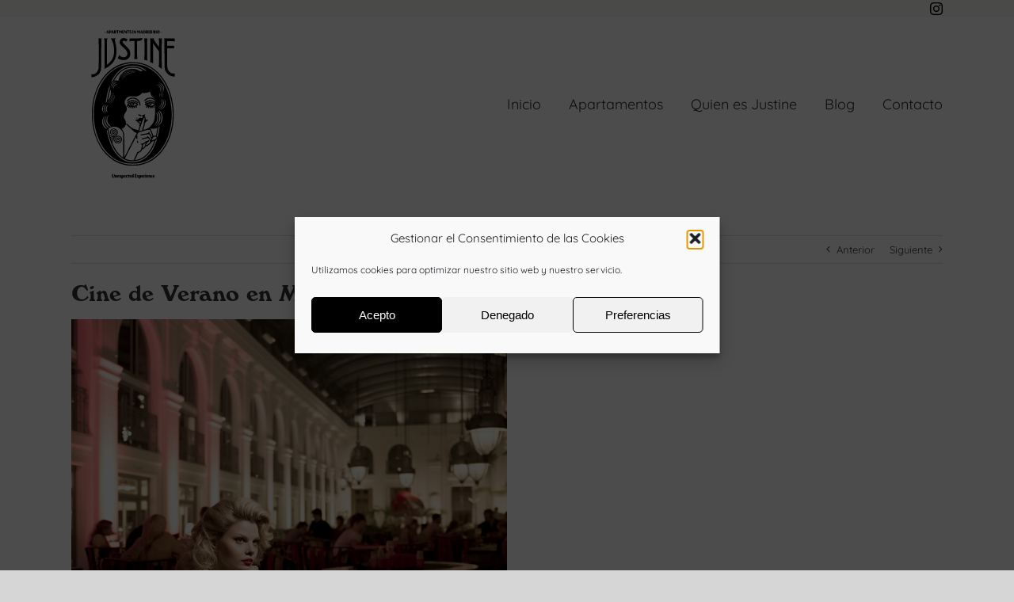

--- FILE ---
content_type: text/html; charset=UTF-8
request_url: https://www.justineapartments.com/cine-de-verano-en-madrid/
body_size: 21418
content:
<!DOCTYPE html>
<html class="avada-html-layout-wide avada-html-header-position-top" lang="es">
<head>
	<meta http-equiv="X-UA-Compatible" content="IE=edge" />
	<meta http-equiv="Content-Type" content="text/html; charset=utf-8"/>
	<meta name="viewport" content="width=device-width, initial-scale=1" />
	<meta name='robots' content='index, follow, max-image-preview:large, max-snippet:-1, max-video-preview:-1' />

	<!-- This site is optimized with the Yoast SEO plugin v26.8 - https://yoast.com/product/yoast-seo-wordpress/ -->
	<link media="all" href="https://www.justineapartments.com/wp-content/cache/autoptimize/css/autoptimize_8addf654af82443ef77df6deef5c3016.css" rel="stylesheet"><title>Cine de Verano en Madrid: Cine Cibeles - Justine Apartments</title>
	<meta name="description" content="Descubre la magia del cine de verano en Madrid y cómo disfrutarlo desde la comodidad de tu alojamiento temporal en la ciudad" />
	<link rel="canonical" href="https://www.justineapartments.com/cine-de-verano-en-madrid/" />
	<meta property="og:locale" content="es_ES" />
	<meta property="og:type" content="article" />
	<meta property="og:title" content="Cine de Verano en Madrid: Cine Cibeles - Justine Apartments" />
	<meta property="og:description" content="Descubre la magia del cine de verano en Madrid y cómo disfrutarlo desde la comodidad de tu alojamiento temporal en la ciudad" />
	<meta property="og:url" content="https://www.justineapartments.com/cine-de-verano-en-madrid/" />
	<meta property="og:site_name" content="Justine Apartments" />
	<meta property="article:publisher" content="https://www.facebook.com/Justineapartments/" />
	<meta property="article:published_time" content="2023-06-20T06:09:25+00:00" />
	<meta property="og:image" content="https://www.justineapartments.com/wp-content/uploads/2023/06/Cine-de-Verano-en-Madrid-Cine-Cibeles.png" />
	<meta property="og:image:width" content="1024" />
	<meta property="og:image:height" content="1024" />
	<meta property="og:image:type" content="image/png" />
	<meta name="author" content="Justine" />
	<meta name="twitter:card" content="summary_large_image" />
	<script type="application/ld+json" class="yoast-schema-graph">{"@context":"https://schema.org","@graph":[{"@type":"Article","@id":"https://www.justineapartments.com/cine-de-verano-en-madrid/#article","isPartOf":{"@id":"https://www.justineapartments.com/cine-de-verano-en-madrid/"},"author":{"name":"Justine","@id":"https://www.justineapartments.com/#/schema/person/29daa0f706dae6c2ad4cdaa0809f33c6"},"headline":"Cine de Verano en Madrid: Cine Cibeles","datePublished":"2023-06-20T06:09:25+00:00","mainEntityOfPage":{"@id":"https://www.justineapartments.com/cine-de-verano-en-madrid/"},"wordCount":942,"publisher":{"@id":"https://www.justineapartments.com/#organization"},"image":{"@id":"https://www.justineapartments.com/cine-de-verano-en-madrid/#primaryimage"},"thumbnailUrl":"https://www.justineapartments.com/wp-content/uploads/2023/06/Cine-de-Verano-en-Madrid-Cine-Cibeles.png","keywords":["alojamiento temporal","Cibeles de Cine","cine de verano","Cine de Verano Madrid","Madrid","vivienda vacacional"],"articleSection":["General"],"inLanguage":"es"},{"@type":"WebPage","@id":"https://www.justineapartments.com/cine-de-verano-en-madrid/","url":"https://www.justineapartments.com/cine-de-verano-en-madrid/","name":"Cine de Verano en Madrid: Cine Cibeles - Justine Apartments","isPartOf":{"@id":"https://www.justineapartments.com/#website"},"primaryImageOfPage":{"@id":"https://www.justineapartments.com/cine-de-verano-en-madrid/#primaryimage"},"image":{"@id":"https://www.justineapartments.com/cine-de-verano-en-madrid/#primaryimage"},"thumbnailUrl":"https://www.justineapartments.com/wp-content/uploads/2023/06/Cine-de-Verano-en-Madrid-Cine-Cibeles.png","datePublished":"2023-06-20T06:09:25+00:00","description":"Descubre la magia del cine de verano en Madrid y cómo disfrutarlo desde la comodidad de tu alojamiento temporal en la ciudad","breadcrumb":{"@id":"https://www.justineapartments.com/cine-de-verano-en-madrid/#breadcrumb"},"inLanguage":"es","potentialAction":[{"@type":"ReadAction","target":["https://www.justineapartments.com/cine-de-verano-en-madrid/"]}]},{"@type":"ImageObject","inLanguage":"es","@id":"https://www.justineapartments.com/cine-de-verano-en-madrid/#primaryimage","url":"https://www.justineapartments.com/wp-content/uploads/2023/06/Cine-de-Verano-en-Madrid-Cine-Cibeles.png","contentUrl":"https://www.justineapartments.com/wp-content/uploads/2023/06/Cine-de-Verano-en-Madrid-Cine-Cibeles.png","width":1024,"height":1024,"caption":"Cine de Verano en Madrid: Cine Cibeles"},{"@type":"BreadcrumbList","@id":"https://www.justineapartments.com/cine-de-verano-en-madrid/#breadcrumb","itemListElement":[{"@type":"ListItem","position":1,"name":"Portada","item":"https://www.justineapartments.com/"},{"@type":"ListItem","position":2,"name":"Blog","item":"https://www.justineapartments.com/blog/"},{"@type":"ListItem","position":3,"name":"Cine de Verano en Madrid: Cine Cibeles"}]},{"@type":"WebSite","@id":"https://www.justineapartments.com/#website","url":"https://www.justineapartments.com/","name":"Justine Apartments","description":"","publisher":{"@id":"https://www.justineapartments.com/#organization"},"potentialAction":[{"@type":"SearchAction","target":{"@type":"EntryPoint","urlTemplate":"https://www.justineapartments.com/?s={search_term_string}"},"query-input":{"@type":"PropertyValueSpecification","valueRequired":true,"valueName":"search_term_string"}}],"inLanguage":"es"},{"@type":["Organization","Place","Hotel"],"@id":"https://www.justineapartments.com/#organization","name":"Justine Apartments","url":"https://www.justineapartments.com/","logo":{"@id":"https://www.justineapartments.com/cine-de-verano-en-madrid/#local-main-organization-logo"},"image":{"@id":"https://www.justineapartments.com/cine-de-verano-en-madrid/#local-main-organization-logo"},"sameAs":["https://www.facebook.com/Justineapartments/","https://instagram.com/justine_apartments","https://www.linkedin.com/showcase/justine-apartments/","https://www.youtube.com/channel/UCJF5-Aqos8PmP_RObSFscCg"],"address":{"@id":"https://www.justineapartments.com/cine-de-verano-en-madrid/#local-main-place-address"},"geo":{"@type":"GeoCoordinates","latitude":"40.38846013148695","longitude":" -3.701835786460094"},"telephone":["+34911385163","+34646270930"],"openingHoursSpecification":{"@type":"OpeningHoursSpecification","dayOfWeek":["Monday","Tuesday","Wednesday","Thursday","Friday","Saturday","Sunday"],"opens":"00:00","closes":"23:59"},"email":"yosoyjustine@gmail.com","vatID":"B87533584","taxID":"ESB87533584","priceRange":"$$$","currenciesAccepted":"EUR","paymentAccepted":"Visa, Paypal, Stripe, Mastercard, China UnionPay"},{"@type":"Person","@id":"https://www.justineapartments.com/#/schema/person/29daa0f706dae6c2ad4cdaa0809f33c6","name":"Justine","image":{"@type":"ImageObject","inLanguage":"es","@id":"https://www.justineapartments.com/#/schema/person/image/","url":"https://secure.gravatar.com/avatar/efed9465961acea52aa9ba4bc023b2bb740ecdfa78d784f2c041fdc53514db8a?s=96&d=mm&r=g","contentUrl":"https://secure.gravatar.com/avatar/efed9465961acea52aa9ba4bc023b2bb740ecdfa78d784f2c041fdc53514db8a?s=96&d=mm&r=g","caption":"Justine"}},{"@type":"PostalAddress","@id":"https://www.justineapartments.com/cine-de-verano-en-madrid/#local-main-place-address","streetAddress":"C. Monederos, 15","addressLocality":"Madrid","postalCode":"28026","addressCountry":"ES"},{"@type":"ImageObject","inLanguage":"es","@id":"https://www.justineapartments.com/cine-de-verano-en-madrid/#local-main-organization-logo","url":"https://www.justineapartments.com/wp-content/uploads/2021/09/logo.webp","contentUrl":"https://www.justineapartments.com/wp-content/uploads/2021/09/logo.webp","width":200,"height":200,"caption":"Justine Apartments"}]}</script>
	<meta name="geo.placename" content="Madrid" />
	<meta name="geo.position" content="40.38846013148695; -3.701835786460094" />
	<meta name="geo.region" content="España" />
	<!-- / Yoast SEO plugin. -->


<link rel="alternate" type="application/rss+xml" title="Justine Apartments &raquo; Feed" href="https://www.justineapartments.com/feed/" />
<link rel="alternate" type="application/rss+xml" title="Justine Apartments &raquo; Feed de los comentarios" href="https://www.justineapartments.com/comments/feed/" />
								<link rel="icon" href="https://www.justineapartments.com/wp-content/uploads/2021/07/favicon.png" type="image/png" />
		
					<!-- Apple Touch Icon -->
						<link rel="apple-touch-icon" sizes="180x180" href="https://www.justineapartments.com/wp-content/uploads/2021/07/favicon-iphone-retina.png" type="image/png">
		
					<!-- Android Icon -->
						<link rel="icon" sizes="192x192" href="https://www.justineapartments.com/wp-content/uploads/2021/07/favicon-iphone.png" type="image/png">
		
					<!-- MS Edge Icon -->
						<meta name="msapplication-TileImage" content="https://www.justineapartments.com/wp-content/uploads/2021/07/favicon-ipad.png" type="image/png">
				<link rel="alternate" title="oEmbed (JSON)" type="application/json+oembed" href="https://www.justineapartments.com/wp-json/oembed/1.0/embed?url=https%3A%2F%2Fwww.justineapartments.com%2Fcine-de-verano-en-madrid%2F" />
<link rel="alternate" title="oEmbed (XML)" type="text/xml+oembed" href="https://www.justineapartments.com/wp-json/oembed/1.0/embed?url=https%3A%2F%2Fwww.justineapartments.com%2Fcine-de-verano-en-madrid%2F&#038;format=xml" />
<style id='wp-img-auto-sizes-contain-inline-css' type='text/css'>
img:is([sizes=auto i],[sizes^="auto," i]){contain-intrinsic-size:3000px 1500px}
/*# sourceURL=wp-img-auto-sizes-contain-inline-css */
</style>

<link rel='stylesheet' id='fusion-dynamic-css-css' href='https://www.justineapartments.com/wp-content/uploads/fusion-styles/3062c7ce0d17c3edd1f1d9c7e13bb359.min.css' type='text/css' media='all' />
<script type="text/javascript" src="https://www.justineapartments.com/wp-includes/js/jquery/jquery.min.js" id="jquery-core-js"></script>

<link rel="https://api.w.org/" href="https://www.justineapartments.com/wp-json/" /><link rel="alternate" title="JSON" type="application/json" href="https://www.justineapartments.com/wp-json/wp/v2/posts/13229" /><link rel="EditURI" type="application/rsd+xml" title="RSD" href="https://www.justineapartments.com/xmlrpc.php?rsd" />
<meta name="generator" content="WordPress 6.9" />
<link rel='shortlink' href='https://www.justineapartments.com/?p=13229' />
			<style>.cmplz-hidden {
					display: none !important;
				}</style><style type="text/css" id="css-fb-visibility">@media screen and (max-width: 640px){.fusion-no-small-visibility{display:none !important;}body .sm-text-align-center{text-align:center !important;}body .sm-text-align-left{text-align:left !important;}body .sm-text-align-right{text-align:right !important;}body .sm-text-align-justify{text-align:justify !important;}body .sm-flex-align-center{justify-content:center !important;}body .sm-flex-align-flex-start{justify-content:flex-start !important;}body .sm-flex-align-flex-end{justify-content:flex-end !important;}body .sm-mx-auto{margin-left:auto !important;margin-right:auto !important;}body .sm-ml-auto{margin-left:auto !important;}body .sm-mr-auto{margin-right:auto !important;}body .fusion-absolute-position-small{position:absolute;width:100%;}.awb-sticky.awb-sticky-small{ position: sticky; top: var(--awb-sticky-offset,0); }}@media screen and (min-width: 641px) and (max-width: 1024px){.fusion-no-medium-visibility{display:none !important;}body .md-text-align-center{text-align:center !important;}body .md-text-align-left{text-align:left !important;}body .md-text-align-right{text-align:right !important;}body .md-text-align-justify{text-align:justify !important;}body .md-flex-align-center{justify-content:center !important;}body .md-flex-align-flex-start{justify-content:flex-start !important;}body .md-flex-align-flex-end{justify-content:flex-end !important;}body .md-mx-auto{margin-left:auto !important;margin-right:auto !important;}body .md-ml-auto{margin-left:auto !important;}body .md-mr-auto{margin-right:auto !important;}body .fusion-absolute-position-medium{position:absolute;width:100%;}.awb-sticky.awb-sticky-medium{ position: sticky; top: var(--awb-sticky-offset,0); }}@media screen and (min-width: 1025px){.fusion-no-large-visibility{display:none !important;}body .lg-text-align-center{text-align:center !important;}body .lg-text-align-left{text-align:left !important;}body .lg-text-align-right{text-align:right !important;}body .lg-text-align-justify{text-align:justify !important;}body .lg-flex-align-center{justify-content:center !important;}body .lg-flex-align-flex-start{justify-content:flex-start !important;}body .lg-flex-align-flex-end{justify-content:flex-end !important;}body .lg-mx-auto{margin-left:auto !important;margin-right:auto !important;}body .lg-ml-auto{margin-left:auto !important;}body .lg-mr-auto{margin-right:auto !important;}body .fusion-absolute-position-large{position:absolute;width:100%;}.awb-sticky.awb-sticky-large{ position: sticky; top: var(--awb-sticky-offset,0); }}</style><style type="text/css">.recentcomments a{display:inline !important;padding:0 !important;margin:0 !important;}</style>		<script type="text/javascript">
			var doc = document.documentElement;
			doc.setAttribute( 'data-useragent', navigator.userAgent );
		</script>
		
	<style id='global-styles-inline-css' type='text/css'>
:root{--wp--preset--aspect-ratio--square: 1;--wp--preset--aspect-ratio--4-3: 4/3;--wp--preset--aspect-ratio--3-4: 3/4;--wp--preset--aspect-ratio--3-2: 3/2;--wp--preset--aspect-ratio--2-3: 2/3;--wp--preset--aspect-ratio--16-9: 16/9;--wp--preset--aspect-ratio--9-16: 9/16;--wp--preset--color--black: #000000;--wp--preset--color--cyan-bluish-gray: #abb8c3;--wp--preset--color--white: #ffffff;--wp--preset--color--pale-pink: #f78da7;--wp--preset--color--vivid-red: #cf2e2e;--wp--preset--color--luminous-vivid-orange: #ff6900;--wp--preset--color--luminous-vivid-amber: #fcb900;--wp--preset--color--light-green-cyan: #7bdcb5;--wp--preset--color--vivid-green-cyan: #00d084;--wp--preset--color--pale-cyan-blue: #8ed1fc;--wp--preset--color--vivid-cyan-blue: #0693e3;--wp--preset--color--vivid-purple: #9b51e0;--wp--preset--color--awb-color-1: rgba(255,255,255,1);--wp--preset--color--awb-color-2: rgba(246,246,246,1);--wp--preset--color--awb-color-3: rgba(235,234,234,1);--wp--preset--color--awb-color-4: rgba(239,233,198,1);--wp--preset--color--awb-color-5: rgba(160,206,78,1);--wp--preset--color--awb-color-6: rgba(116,116,116,1);--wp--preset--color--awb-color-7: rgba(51,51,51,1);--wp--preset--color--awb-color-8: rgba(0,0,0,1);--wp--preset--color--awb-color-custom-10: rgba(224,222,222,1);--wp--preset--color--awb-color-custom-11: rgba(235,234,234,0.8);--wp--preset--color--awb-color-custom-12: rgba(249,249,249,1);--wp--preset--color--awb-color-custom-13: rgba(221,221,221,1);--wp--preset--color--awb-color-custom-14: rgba(232,232,232,1);--wp--preset--color--awb-color-custom-15: rgba(54,56,57,1);--wp--preset--color--awb-color-custom-16: rgba(140,137,137,1);--wp--preset--color--awb-color-custom-17: rgba(191,191,191,1);--wp--preset--color--awb-color-custom-18: rgba(80,80,101,1);--wp--preset--gradient--vivid-cyan-blue-to-vivid-purple: linear-gradient(135deg,rgb(6,147,227) 0%,rgb(155,81,224) 100%);--wp--preset--gradient--light-green-cyan-to-vivid-green-cyan: linear-gradient(135deg,rgb(122,220,180) 0%,rgb(0,208,130) 100%);--wp--preset--gradient--luminous-vivid-amber-to-luminous-vivid-orange: linear-gradient(135deg,rgb(252,185,0) 0%,rgb(255,105,0) 100%);--wp--preset--gradient--luminous-vivid-orange-to-vivid-red: linear-gradient(135deg,rgb(255,105,0) 0%,rgb(207,46,46) 100%);--wp--preset--gradient--very-light-gray-to-cyan-bluish-gray: linear-gradient(135deg,rgb(238,238,238) 0%,rgb(169,184,195) 100%);--wp--preset--gradient--cool-to-warm-spectrum: linear-gradient(135deg,rgb(74,234,220) 0%,rgb(151,120,209) 20%,rgb(207,42,186) 40%,rgb(238,44,130) 60%,rgb(251,105,98) 80%,rgb(254,248,76) 100%);--wp--preset--gradient--blush-light-purple: linear-gradient(135deg,rgb(255,206,236) 0%,rgb(152,150,240) 100%);--wp--preset--gradient--blush-bordeaux: linear-gradient(135deg,rgb(254,205,165) 0%,rgb(254,45,45) 50%,rgb(107,0,62) 100%);--wp--preset--gradient--luminous-dusk: linear-gradient(135deg,rgb(255,203,112) 0%,rgb(199,81,192) 50%,rgb(65,88,208) 100%);--wp--preset--gradient--pale-ocean: linear-gradient(135deg,rgb(255,245,203) 0%,rgb(182,227,212) 50%,rgb(51,167,181) 100%);--wp--preset--gradient--electric-grass: linear-gradient(135deg,rgb(202,248,128) 0%,rgb(113,206,126) 100%);--wp--preset--gradient--midnight: linear-gradient(135deg,rgb(2,3,129) 0%,rgb(40,116,252) 100%);--wp--preset--font-size--small: 9.75px;--wp--preset--font-size--medium: 20px;--wp--preset--font-size--large: 19.5px;--wp--preset--font-size--x-large: 42px;--wp--preset--font-size--normal: 13px;--wp--preset--font-size--xlarge: 26px;--wp--preset--font-size--huge: 39px;--wp--preset--spacing--20: 0.44rem;--wp--preset--spacing--30: 0.67rem;--wp--preset--spacing--40: 1rem;--wp--preset--spacing--50: 1.5rem;--wp--preset--spacing--60: 2.25rem;--wp--preset--spacing--70: 3.38rem;--wp--preset--spacing--80: 5.06rem;--wp--preset--shadow--natural: 6px 6px 9px rgba(0, 0, 0, 0.2);--wp--preset--shadow--deep: 12px 12px 50px rgba(0, 0, 0, 0.4);--wp--preset--shadow--sharp: 6px 6px 0px rgba(0, 0, 0, 0.2);--wp--preset--shadow--outlined: 6px 6px 0px -3px rgb(255, 255, 255), 6px 6px rgb(0, 0, 0);--wp--preset--shadow--crisp: 6px 6px 0px rgb(0, 0, 0);}:where(.is-layout-flex){gap: 0.5em;}:where(.is-layout-grid){gap: 0.5em;}body .is-layout-flex{display: flex;}.is-layout-flex{flex-wrap: wrap;align-items: center;}.is-layout-flex > :is(*, div){margin: 0;}body .is-layout-grid{display: grid;}.is-layout-grid > :is(*, div){margin: 0;}:where(.wp-block-columns.is-layout-flex){gap: 2em;}:where(.wp-block-columns.is-layout-grid){gap: 2em;}:where(.wp-block-post-template.is-layout-flex){gap: 1.25em;}:where(.wp-block-post-template.is-layout-grid){gap: 1.25em;}.has-black-color{color: var(--wp--preset--color--black) !important;}.has-cyan-bluish-gray-color{color: var(--wp--preset--color--cyan-bluish-gray) !important;}.has-white-color{color: var(--wp--preset--color--white) !important;}.has-pale-pink-color{color: var(--wp--preset--color--pale-pink) !important;}.has-vivid-red-color{color: var(--wp--preset--color--vivid-red) !important;}.has-luminous-vivid-orange-color{color: var(--wp--preset--color--luminous-vivid-orange) !important;}.has-luminous-vivid-amber-color{color: var(--wp--preset--color--luminous-vivid-amber) !important;}.has-light-green-cyan-color{color: var(--wp--preset--color--light-green-cyan) !important;}.has-vivid-green-cyan-color{color: var(--wp--preset--color--vivid-green-cyan) !important;}.has-pale-cyan-blue-color{color: var(--wp--preset--color--pale-cyan-blue) !important;}.has-vivid-cyan-blue-color{color: var(--wp--preset--color--vivid-cyan-blue) !important;}.has-vivid-purple-color{color: var(--wp--preset--color--vivid-purple) !important;}.has-black-background-color{background-color: var(--wp--preset--color--black) !important;}.has-cyan-bluish-gray-background-color{background-color: var(--wp--preset--color--cyan-bluish-gray) !important;}.has-white-background-color{background-color: var(--wp--preset--color--white) !important;}.has-pale-pink-background-color{background-color: var(--wp--preset--color--pale-pink) !important;}.has-vivid-red-background-color{background-color: var(--wp--preset--color--vivid-red) !important;}.has-luminous-vivid-orange-background-color{background-color: var(--wp--preset--color--luminous-vivid-orange) !important;}.has-luminous-vivid-amber-background-color{background-color: var(--wp--preset--color--luminous-vivid-amber) !important;}.has-light-green-cyan-background-color{background-color: var(--wp--preset--color--light-green-cyan) !important;}.has-vivid-green-cyan-background-color{background-color: var(--wp--preset--color--vivid-green-cyan) !important;}.has-pale-cyan-blue-background-color{background-color: var(--wp--preset--color--pale-cyan-blue) !important;}.has-vivid-cyan-blue-background-color{background-color: var(--wp--preset--color--vivid-cyan-blue) !important;}.has-vivid-purple-background-color{background-color: var(--wp--preset--color--vivid-purple) !important;}.has-black-border-color{border-color: var(--wp--preset--color--black) !important;}.has-cyan-bluish-gray-border-color{border-color: var(--wp--preset--color--cyan-bluish-gray) !important;}.has-white-border-color{border-color: var(--wp--preset--color--white) !important;}.has-pale-pink-border-color{border-color: var(--wp--preset--color--pale-pink) !important;}.has-vivid-red-border-color{border-color: var(--wp--preset--color--vivid-red) !important;}.has-luminous-vivid-orange-border-color{border-color: var(--wp--preset--color--luminous-vivid-orange) !important;}.has-luminous-vivid-amber-border-color{border-color: var(--wp--preset--color--luminous-vivid-amber) !important;}.has-light-green-cyan-border-color{border-color: var(--wp--preset--color--light-green-cyan) !important;}.has-vivid-green-cyan-border-color{border-color: var(--wp--preset--color--vivid-green-cyan) !important;}.has-pale-cyan-blue-border-color{border-color: var(--wp--preset--color--pale-cyan-blue) !important;}.has-vivid-cyan-blue-border-color{border-color: var(--wp--preset--color--vivid-cyan-blue) !important;}.has-vivid-purple-border-color{border-color: var(--wp--preset--color--vivid-purple) !important;}.has-vivid-cyan-blue-to-vivid-purple-gradient-background{background: var(--wp--preset--gradient--vivid-cyan-blue-to-vivid-purple) !important;}.has-light-green-cyan-to-vivid-green-cyan-gradient-background{background: var(--wp--preset--gradient--light-green-cyan-to-vivid-green-cyan) !important;}.has-luminous-vivid-amber-to-luminous-vivid-orange-gradient-background{background: var(--wp--preset--gradient--luminous-vivid-amber-to-luminous-vivid-orange) !important;}.has-luminous-vivid-orange-to-vivid-red-gradient-background{background: var(--wp--preset--gradient--luminous-vivid-orange-to-vivid-red) !important;}.has-very-light-gray-to-cyan-bluish-gray-gradient-background{background: var(--wp--preset--gradient--very-light-gray-to-cyan-bluish-gray) !important;}.has-cool-to-warm-spectrum-gradient-background{background: var(--wp--preset--gradient--cool-to-warm-spectrum) !important;}.has-blush-light-purple-gradient-background{background: var(--wp--preset--gradient--blush-light-purple) !important;}.has-blush-bordeaux-gradient-background{background: var(--wp--preset--gradient--blush-bordeaux) !important;}.has-luminous-dusk-gradient-background{background: var(--wp--preset--gradient--luminous-dusk) !important;}.has-pale-ocean-gradient-background{background: var(--wp--preset--gradient--pale-ocean) !important;}.has-electric-grass-gradient-background{background: var(--wp--preset--gradient--electric-grass) !important;}.has-midnight-gradient-background{background: var(--wp--preset--gradient--midnight) !important;}.has-small-font-size{font-size: var(--wp--preset--font-size--small) !important;}.has-medium-font-size{font-size: var(--wp--preset--font-size--medium) !important;}.has-large-font-size{font-size: var(--wp--preset--font-size--large) !important;}.has-x-large-font-size{font-size: var(--wp--preset--font-size--x-large) !important;}
/*# sourceURL=global-styles-inline-css */
</style>
<style id='wp-block-library-inline-css' type='text/css'>
:root{--wp-block-synced-color:#7a00df;--wp-block-synced-color--rgb:122,0,223;--wp-bound-block-color:var(--wp-block-synced-color);--wp-editor-canvas-background:#ddd;--wp-admin-theme-color:#007cba;--wp-admin-theme-color--rgb:0,124,186;--wp-admin-theme-color-darker-10:#006ba1;--wp-admin-theme-color-darker-10--rgb:0,107,160.5;--wp-admin-theme-color-darker-20:#005a87;--wp-admin-theme-color-darker-20--rgb:0,90,135;--wp-admin-border-width-focus:2px}@media (min-resolution:192dpi){:root{--wp-admin-border-width-focus:1.5px}}.wp-element-button{cursor:pointer}:root .has-very-light-gray-background-color{background-color:#eee}:root .has-very-dark-gray-background-color{background-color:#313131}:root .has-very-light-gray-color{color:#eee}:root .has-very-dark-gray-color{color:#313131}:root .has-vivid-green-cyan-to-vivid-cyan-blue-gradient-background{background:linear-gradient(135deg,#00d084,#0693e3)}:root .has-purple-crush-gradient-background{background:linear-gradient(135deg,#34e2e4,#4721fb 50%,#ab1dfe)}:root .has-hazy-dawn-gradient-background{background:linear-gradient(135deg,#faaca8,#dad0ec)}:root .has-subdued-olive-gradient-background{background:linear-gradient(135deg,#fafae1,#67a671)}:root .has-atomic-cream-gradient-background{background:linear-gradient(135deg,#fdd79a,#004a59)}:root .has-nightshade-gradient-background{background:linear-gradient(135deg,#330968,#31cdcf)}:root .has-midnight-gradient-background{background:linear-gradient(135deg,#020381,#2874fc)}:root{--wp--preset--font-size--normal:16px;--wp--preset--font-size--huge:42px}.has-regular-font-size{font-size:1em}.has-larger-font-size{font-size:2.625em}.has-normal-font-size{font-size:var(--wp--preset--font-size--normal)}.has-huge-font-size{font-size:var(--wp--preset--font-size--huge)}.has-text-align-center{text-align:center}.has-text-align-left{text-align:left}.has-text-align-right{text-align:right}.has-fit-text{white-space:nowrap!important}#end-resizable-editor-section{display:none}.aligncenter{clear:both}.items-justified-left{justify-content:flex-start}.items-justified-center{justify-content:center}.items-justified-right{justify-content:flex-end}.items-justified-space-between{justify-content:space-between}.screen-reader-text{border:0;clip-path:inset(50%);height:1px;margin:-1px;overflow:hidden;padding:0;position:absolute;width:1px;word-wrap:normal!important}.screen-reader-text:focus{background-color:#ddd;clip-path:none;color:#444;display:block;font-size:1em;height:auto;left:5px;line-height:normal;padding:15px 23px 14px;text-decoration:none;top:5px;width:auto;z-index:100000}html :where(.has-border-color){border-style:solid}html :where([style*=border-top-color]){border-top-style:solid}html :where([style*=border-right-color]){border-right-style:solid}html :where([style*=border-bottom-color]){border-bottom-style:solid}html :where([style*=border-left-color]){border-left-style:solid}html :where([style*=border-width]){border-style:solid}html :where([style*=border-top-width]){border-top-style:solid}html :where([style*=border-right-width]){border-right-style:solid}html :where([style*=border-bottom-width]){border-bottom-style:solid}html :where([style*=border-left-width]){border-left-style:solid}html :where(img[class*=wp-image-]){height:auto;max-width:100%}:where(figure){margin:0 0 1em}html :where(.is-position-sticky){--wp-admin--admin-bar--position-offset:var(--wp-admin--admin-bar--height,0px)}@media screen and (max-width:600px){html :where(.is-position-sticky){--wp-admin--admin-bar--position-offset:0px}}
/*wp_block_styles_on_demand_placeholder:69729b1fd8b36*/
/*# sourceURL=wp-block-library-inline-css */
</style>
<style id='wp-block-library-theme-inline-css' type='text/css'>
.wp-block-audio :where(figcaption){color:#555;font-size:13px;text-align:center}.is-dark-theme .wp-block-audio :where(figcaption){color:#ffffffa6}.wp-block-audio{margin:0 0 1em}.wp-block-code{border:1px solid #ccc;border-radius:4px;font-family:Menlo,Consolas,monaco,monospace;padding:.8em 1em}.wp-block-embed :where(figcaption){color:#555;font-size:13px;text-align:center}.is-dark-theme .wp-block-embed :where(figcaption){color:#ffffffa6}.wp-block-embed{margin:0 0 1em}.blocks-gallery-caption{color:#555;font-size:13px;text-align:center}.is-dark-theme .blocks-gallery-caption{color:#ffffffa6}:root :where(.wp-block-image figcaption){color:#555;font-size:13px;text-align:center}.is-dark-theme :root :where(.wp-block-image figcaption){color:#ffffffa6}.wp-block-image{margin:0 0 1em}.wp-block-pullquote{border-bottom:4px solid;border-top:4px solid;color:currentColor;margin-bottom:1.75em}.wp-block-pullquote :where(cite),.wp-block-pullquote :where(footer),.wp-block-pullquote__citation{color:currentColor;font-size:.8125em;font-style:normal;text-transform:uppercase}.wp-block-quote{border-left:.25em solid;margin:0 0 1.75em;padding-left:1em}.wp-block-quote cite,.wp-block-quote footer{color:currentColor;font-size:.8125em;font-style:normal;position:relative}.wp-block-quote:where(.has-text-align-right){border-left:none;border-right:.25em solid;padding-left:0;padding-right:1em}.wp-block-quote:where(.has-text-align-center){border:none;padding-left:0}.wp-block-quote.is-large,.wp-block-quote.is-style-large,.wp-block-quote:where(.is-style-plain){border:none}.wp-block-search .wp-block-search__label{font-weight:700}.wp-block-search__button{border:1px solid #ccc;padding:.375em .625em}:where(.wp-block-group.has-background){padding:1.25em 2.375em}.wp-block-separator.has-css-opacity{opacity:.4}.wp-block-separator{border:none;border-bottom:2px solid;margin-left:auto;margin-right:auto}.wp-block-separator.has-alpha-channel-opacity{opacity:1}.wp-block-separator:not(.is-style-wide):not(.is-style-dots){width:100px}.wp-block-separator.has-background:not(.is-style-dots){border-bottom:none;height:1px}.wp-block-separator.has-background:not(.is-style-wide):not(.is-style-dots){height:2px}.wp-block-table{margin:0 0 1em}.wp-block-table td,.wp-block-table th{word-break:normal}.wp-block-table :where(figcaption){color:#555;font-size:13px;text-align:center}.is-dark-theme .wp-block-table :where(figcaption){color:#ffffffa6}.wp-block-video :where(figcaption){color:#555;font-size:13px;text-align:center}.is-dark-theme .wp-block-video :where(figcaption){color:#ffffffa6}.wp-block-video{margin:0 0 1em}:root :where(.wp-block-template-part.has-background){margin-bottom:0;margin-top:0;padding:1.25em 2.375em}
/*# sourceURL=/wp-includes/css/dist/block-library/theme.min.css */
</style>
<style id='classic-theme-styles-inline-css' type='text/css'>
/*! This file is auto-generated */
.wp-block-button__link{color:#fff;background-color:#32373c;border-radius:9999px;box-shadow:none;text-decoration:none;padding:calc(.667em + 2px) calc(1.333em + 2px);font-size:1.125em}.wp-block-file__button{background:#32373c;color:#fff;text-decoration:none}
/*# sourceURL=/wp-includes/css/classic-themes.min.css */
</style>
</head>

<body data-cmplz=1 class="wp-singular post-template-default single single-post postid-13229 single-format-standard wp-theme-Avada wp-child-theme-Avada-Child-Theme fusion-image-hovers fusion-pagination-sizing fusion-button_type-flat fusion-button_span-no fusion-button_gradient-linear avada-image-rollover-circle-yes avada-image-rollover-no fusion-has-button-gradient fusion-body ltr fusion-sticky-header no-tablet-sticky-header no-mobile-sticky-header no-mobile-slidingbar no-mobile-totop avada-has-rev-slider-styles fusion-disable-outline fusion-sub-menu-fade mobile-logo-pos-left layout-wide-mode avada-has-boxed-modal-shadow-none layout-scroll-offset-full avada-has-zero-margin-offset-top fusion-top-header menu-text-align-center mobile-menu-design-flyout fusion-show-pagination-text fusion-header-layout-v3 avada-responsive avada-footer-fx-none avada-menu-highlight-style-bottombar fusion-search-form-classic fusion-main-menu-search-overlay fusion-avatar-square avada-sticky-shrinkage avada-dropdown-styles avada-blog-layout-medium avada-blog-archive-layout-medium avada-header-shadow-no avada-menu-icon-position-left avada-has-megamenu-shadow avada-has-mainmenu-dropdown-divider avada-has-mobile-menu-search avada-has-main-nav-search-icon avada-has-100-footer avada-has-breadcrumb-mobile-hidden avada-has-titlebar-hide avada-has-pagination-padding avada-flyout-menu-direction-fade avada-ec-views-v1" data-awb-post-id="13229">
		<a class="skip-link screen-reader-text" href="#content">Saltar al contenido</a>

	<div id="boxed-wrapper">
		
		<div id="wrapper" class="fusion-wrapper">
			<div id="home" style="position:relative;top:-1px;"></div>
												<div class="fusion-tb-header"><div class="fusion-fullwidth fullwidth-box fusion-builder-row-1 fusion-flex-container nonhundred-percent-fullwidth non-hundred-percent-height-scrolling" style="--awb-border-radius-top-left:0px;--awb-border-radius-top-right:0px;--awb-border-radius-bottom-right:0px;--awb-border-radius-bottom-left:0px;--awb-padding-top:3px;--awb-padding-bottom:3px;--awb-background-color:#f9fcf5;--awb-flex-wrap:wrap;" ><div class="fusion-builder-row fusion-row fusion-flex-align-items-center fusion-flex-justify-content-space-evenly fusion-flex-content-wrap" style="max-width:1144px;margin-left: calc(-4% / 2 );margin-right: calc(-4% / 2 );"><div class="fusion-layout-column fusion_builder_column fusion-builder-column-0 fusion_builder_column_1_1 1_1 fusion-flex-column" style="--awb-bg-size:cover;--awb-width-large:100%;--awb-margin-top-large:0px;--awb-spacing-right-large:1.92%;--awb-margin-bottom-large:0px;--awb-spacing-left-large:1.92%;--awb-width-medium:50%;--awb-order-medium:0;--awb-spacing-right-medium:3.84%;--awb-spacing-left-medium:3.84%;--awb-width-small:50%;--awb-order-small:0;--awb-spacing-right-small:3.84%;--awb-spacing-left-small:3.84%;"><div class="fusion-column-wrapper fusion-column-has-shadow fusion-flex-justify-content-flex-end fusion-content-layout-row"><div class="fusion-social-links fusion-social-links-1" style="--awb-margin-top:0px;--awb-margin-right:0px;--awb-margin-bottom:0px;--awb-margin-left:0px;--awb-box-border-top:0px;--awb-box-border-right:0px;--awb-box-border-bottom:0px;--awb-box-border-left:0px;--awb-icon-colors-hover:rgba(0,0,0,0.8);--awb-box-colors-hover:rgba(232,232,232,0.8);--awb-box-border-color:var(--awb-color3);--awb-box-border-color-hover:var(--awb-color4);"><div class="fusion-social-networks color-type-custom"><div class="fusion-social-networks-wrapper"><a class="fusion-social-network-icon fusion-tooltip fusion-instagram awb-icon-instagram" style="color:#000000;font-size:16px;" data-placement="top" data-title="Instagram" data-toggle="tooltip" title="Instagram" aria-label="instagram" target="_blank" rel="noopener noreferrer" href="https://www.instagram.com/justine_apartments/"></a></div></div></div></div></div></div></div><div class="fusion-fullwidth fullwidth-box fusion-builder-row-2 fusion-flex-container nonhundred-percent-fullwidth non-hundred-percent-height-scrolling" style="--awb-border-radius-top-left:0px;--awb-border-radius-top-right:0px;--awb-border-radius-bottom-right:0px;--awb-border-radius-bottom-left:0px;--awb-padding-top:10px;--awb-padding-bottom:10px;--awb-flex-wrap:wrap;" ><div class="fusion-builder-row fusion-row fusion-flex-align-items-center fusion-flex-justify-content-space-between fusion-flex-content-wrap" style="max-width:1144px;margin-left: calc(-4% / 2 );margin-right: calc(-4% / 2 );"><div class="fusion-layout-column fusion_builder_column fusion-builder-column-1 fusion_builder_column_1_6 1_6 fusion-flex-column" style="--awb-bg-size:cover;--awb-width-large:16.666666666667%;--awb-margin-top-large:0px;--awb-spacing-right-large:0px;--awb-margin-bottom-large:0px;--awb-spacing-left-large:0px;--awb-width-medium:25%;--awb-order-medium:0;--awb-spacing-right-medium:0px;--awb-spacing-left-medium:0px;--awb-width-small:100%;--awb-order-small:0;--awb-spacing-right-small:1.92%;--awb-spacing-left-small:1.92%;"><div class="fusion-column-wrapper fusion-column-has-shadow fusion-flex-justify-content-flex-start fusion-content-layout-column"><div class="fusion-image-element sm-text-align-center" style="text-align:left;--awb-caption-title-font-family:var(--h2_typography-font-family);--awb-caption-title-font-weight:var(--h2_typography-font-weight);--awb-caption-title-font-style:var(--h2_typography-font-style);--awb-caption-title-size:var(--h2_typography-font-size);--awb-caption-title-transform:var(--h2_typography-text-transform);--awb-caption-title-line-height:var(--h2_typography-line-height);--awb-caption-title-letter-spacing:var(--h2_typography-letter-spacing);"><span class=" fusion-imageframe imageframe-none imageframe-1 hover-type-none logojust"><a class="fusion-no-lightbox" href="/" target="_self" aria-label="Justine Apartments"><img fetchpriority="high" decoding="async" width="1024" height="1024" alt="Justine Apartments" src="https://www.justineapartments.com/wp-content/uploads/2021/06/logo.svg" class="img-responsive wp-image-11345"/></a></span></div></div></div><div class="fusion-layout-column fusion_builder_column fusion-builder-column-2 fusion_builder_column_5_6 5_6 fusion-flex-column fusion-no-small-visibility" style="--awb-bg-size:cover;--awb-width-large:83.333333333333%;--awb-margin-top-large:0px;--awb-spacing-right-large:2.304%;--awb-margin-bottom-large:0px;--awb-spacing-left-large:2.304%;--awb-width-medium:66.666666666667%;--awb-order-medium:0;--awb-spacing-right-medium:2.88%;--awb-spacing-left-medium:2.88%;--awb-width-small:100%;--awb-order-small:0;--awb-spacing-right-small:1.92%;--awb-spacing-left-small:1.92%;"><div class="fusion-column-wrapper fusion-column-has-shadow fusion-flex-justify-content-flex-start fusion-content-layout-column"><nav class="awb-menu awb-menu_row awb-menu_em-hover mobile-mode-collapse-to-button awb-menu_icons-left awb-menu_dc-no mobile-trigger-fullwidth-off awb-menu_mobile-toggle awb-menu_indent-center mobile-size-column-relative loading mega-menu-loading awb-menu_desktop awb-menu_dropdown awb-menu_expand-right awb-menu_transition-fade" style="--awb-font-size:18px;--awb-text-transform:none;--awb-min-height:50px;--awb-gap:35px;--awb-justify-content:flex-end;--awb-border-bottom:1px;--awb-active-color:#000000;--awb-active-border-bottom:1px;--awb-active-border-color:#000000;--awb-submenu-active-color:#000000;--awb-submenu-text-transform:none;--awb-submenu-max-width:250px;--awb-icons-hover-color:#000000;--awb-main-justify-content:flex-start;--awb-mobile-nav-button-align-hor:flex-end;--awb-mobile-nav-items-height:50;--awb-mobile-active-color:#000000;--awb-mobile-justify:center;--awb-mobile-caret-left:auto;--awb-mobile-caret-right:0;--awb-fusion-font-family-typography:inherit;--awb-fusion-font-style-typography:normal;--awb-fusion-font-weight-typography:400;--awb-fusion-font-family-submenu-typography:inherit;--awb-fusion-font-style-submenu-typography:normal;--awb-fusion-font-weight-submenu-typography:400;--awb-fusion-font-family-mobile-typography:&quot;Quicksand&quot;;--awb-fusion-font-style-mobile-typography:normal;--awb-fusion-font-weight-mobile-typography:700;" aria-label="Menu" data-breakpoint="1024" data-count="0" data-transition-type="center" data-transition-time="300" data-expand="right"><button type="button" class="awb-menu__m-toggle" aria-expanded="false" aria-controls="menu-menu"><span class="awb-menu__m-toggle-inner"><span class="collapsed-nav-text">Menú</span><span class="awb-menu__m-collapse-icon"><span class="awb-menu__m-collapse-icon-open fa-lock fas"></span><span class="awb-menu__m-collapse-icon-close fa-times fas"></span></span></span></button><ul id="menu-menu" class="fusion-menu awb-menu__main-ul awb-menu__main-ul_row"><li  id="menu-item-11899"  class="menu-item menu-item-type-post_type menu-item-object-page menu-item-home menu-item-11899 awb-menu__li awb-menu__main-li awb-menu__main-li_regular"  data-item-id="11899"><span class="awb-menu__main-background-default awb-menu__main-background-default_center"></span><span class="awb-menu__main-background-active awb-menu__main-background-active_center"></span><a  href="https://www.justineapartments.com/" class="awb-menu__main-a awb-menu__main-a_regular"><span class="menu-text">Inicio</span></a></li><li  id="menu-item-10788"  class="menu-item menu-item-type-custom menu-item-object-custom menu-item-has-children menu-item-10788 awb-menu__li awb-menu__main-li awb-menu__main-li_regular"  data-item-id="10788"><span class="awb-menu__main-background-default awb-menu__main-background-default_center"></span><span class="awb-menu__main-background-active awb-menu__main-background-active_center"></span><a  href="#" class="awb-menu__main-a awb-menu__main-a_regular"><span class="menu-text">Apartamentos</span><span class="awb-menu__open-nav-submenu-hover"></span></a><button type="button" aria-label="Open submenu of Apartamentos" aria-expanded="false" class="awb-menu__open-nav-submenu_mobile awb-menu__open-nav-submenu_main"></button><ul class="awb-menu__sub-ul awb-menu__sub-ul_main"><li  id="menu-item-10821"  class="menu-item menu-item-type-post_type menu-item-object-page menu-item-10821 awb-menu__li awb-menu__sub-li" ><a  href="https://www.justineapartments.com/suite-kintsugi/" class="awb-menu__sub-a"><span>Apartamento Kintsugi</span></a></li><li  id="menu-item-10820"  class="menu-item menu-item-type-post_type menu-item-object-page menu-item-10820 awb-menu__li awb-menu__sub-li" ><a  href="https://www.justineapartments.com/suite-opium-den/" class="awb-menu__sub-a"><span>Apartamento Opium Den</span></a></li><li  id="menu-item-10819"  class="menu-item menu-item-type-post_type menu-item-object-page menu-item-10819 awb-menu__li awb-menu__sub-li" ><a  href="https://www.justineapartments.com/suite-shibari/" class="awb-menu__sub-a"><span>Apartamento Shibari</span></a></li></ul></li><li  id="menu-item-10794"  class="menu-item menu-item-type-post_type menu-item-object-page menu-item-10794 awb-menu__li awb-menu__main-li awb-menu__main-li_regular"  data-item-id="10794"><span class="awb-menu__main-background-default awb-menu__main-background-default_center"></span><span class="awb-menu__main-background-active awb-menu__main-background-active_center"></span><a  href="https://www.justineapartments.com/quien-es-justine/" class="awb-menu__main-a awb-menu__main-a_regular"><span class="menu-text">Quien es Justine</span></a></li><li  id="menu-item-10822"  class="menu-item menu-item-type-post_type menu-item-object-page current_page_parent menu-item-10822 awb-menu__li awb-menu__main-li awb-menu__main-li_regular"  data-item-id="10822"><span class="awb-menu__main-background-default awb-menu__main-background-default_center"></span><span class="awb-menu__main-background-active awb-menu__main-background-active_center"></span><a  href="https://www.justineapartments.com/blog/" class="awb-menu__main-a awb-menu__main-a_regular"><span class="menu-text">Blog</span></a></li><li  id="menu-item-10795"  class="menu-item menu-item-type-post_type menu-item-object-page menu-item-10795 awb-menu__li awb-menu__main-li awb-menu__main-li_regular"  data-item-id="10795"><span class="awb-menu__main-background-default awb-menu__main-background-default_center"></span><span class="awb-menu__main-background-active awb-menu__main-background-active_center"></span><a  href="https://www.justineapartments.com/contacto/" class="awb-menu__main-a awb-menu__main-a_regular"><span class="menu-text">Contacto</span></a></li></ul></nav></div></div><div class="fusion-layout-column fusion_builder_column fusion-builder-column-3 fusion_builder_column_5_6 5_6 fusion-flex-column fusion-no-medium-visibility fusion-no-large-visibility" style="--awb-bg-size:cover;--awb-width-large:83.333333333333%;--awb-margin-top-large:0px;--awb-spacing-right-large:2.304%;--awb-margin-bottom-large:0px;--awb-spacing-left-large:2.304%;--awb-width-medium:66.666666666667%;--awb-order-medium:0;--awb-spacing-right-medium:2.88%;--awb-spacing-left-medium:2.88%;--awb-width-small:100%;--awb-order-small:0;--awb-spacing-right-small:1.92%;--awb-spacing-left-small:1.92%;"><div class="fusion-column-wrapper fusion-column-has-shadow fusion-flex-justify-content-flex-start fusion-content-layout-column"><nav class="awb-menu awb-menu_row awb-menu_em-click mobile-mode-collapse-to-button awb-menu_icons-left awb-menu_dc-no mobile-trigger-fullwidth-off awb-menu_mobile-toggle awb-menu_indent-center mobile-size-column-relative loading mega-menu-loading awb-menu_desktop awb-menu_flyout awb-menu_flyout__bottom" style="--awb-font-size:18px;--awb-text-transform:none;--awb-min-height:50px;--awb-gap:35px;--awb-justify-content:flex-end;--awb-border-bottom:1px;--awb-active-color:#000000;--awb-active-border-bottom:1px;--awb-active-border-color:#000000;--awb-submenu-active-color:#000000;--awb-submenu-text-transform:none;--awb-submenu-max-width:250px;--awb-icons-hover-color:#000000;--awb-main-justify-content:flex-start;--awb-mobile-nav-button-align-hor:center;--awb-mobile-nav-items-height:50;--awb-mobile-active-color:#000000;--awb-trigger-padding-bottom:0px;--awb-mobile-justify:center;--awb-mobile-caret-left:auto;--awb-mobile-caret-right:0;--awb-fusion-font-family-typography:inherit;--awb-fusion-font-style-typography:normal;--awb-fusion-font-weight-typography:400;--awb-fusion-font-family-submenu-typography:inherit;--awb-fusion-font-style-submenu-typography:normal;--awb-fusion-font-weight-submenu-typography:400;--awb-fusion-font-family-mobile-typography:&quot;Windsor_BT&quot;;--awb-fusion-font-style-mobile-typography:normal;--awb-fusion-font-weight-mobile-typography:700;" aria-label="Menu" data-breakpoint="1024" data-count="1" data-transition-type="center" data-transition-time="300"><button type="button" class="awb-menu__m-toggle" aria-expanded="false" aria-controls="menu-menu"><span class="awb-menu__m-toggle-inner"><span class="collapsed-nav-text">Menú</span><span class="awb-menu__m-collapse-icon"><span class="awb-menu__m-collapse-icon-open fa-bars fas"></span><span class="awb-menu__m-collapse-icon-close fa-times fas"></span></span></span></button><button type="button" class="awb-menu__flyout-close" onClick="fusionNavCloseFlyoutSub(this);"></button><ul id="menu-menu-1" class="fusion-menu awb-menu__main-ul awb-menu__main-ul_row"><li   class="menu-item menu-item-type-post_type menu-item-object-page menu-item-home menu-item-11899 awb-menu__li awb-menu__main-li awb-menu__main-li_regular"  data-item-id="11899"><span class="awb-menu__main-background-default awb-menu__main-background-default_center"></span><span class="awb-menu__main-background-active awb-menu__main-background-active_center"></span><a  href="https://www.justineapartments.com/" class="awb-menu__main-a awb-menu__main-a_regular"><span class="menu-text">Inicio</span></a></li><li   class="menu-item menu-item-type-custom menu-item-object-custom menu-item-has-children menu-item-10788 awb-menu__li awb-menu__main-li awb-menu__main-li_regular awb-flyout-top-level-no-link"  data-item-id="10788"><span class="awb-menu__main-background-default awb-menu__main-background-default_center"></span><span class="awb-menu__main-background-active awb-menu__main-background-active_center"></span><a  href="#" class="awb-menu__main-a awb-menu__main-a_regular"><span class="menu-text">Apartamentos</span></a><button type="button" aria-label="Open submenu of Apartamentos" aria-expanded="false" class="awb-menu__open-nav-submenu_mobile awb-menu__open-nav-submenu_click awb-menu__open-nav-submenu_main"></button><ul class="awb-menu__sub-ul awb-menu__sub-ul_main"><li   class="menu-item menu-item-type-post_type menu-item-object-page menu-item-10821 awb-menu__li awb-menu__sub-li" ><a  href="https://www.justineapartments.com/suite-kintsugi/" class="awb-menu__sub-a"><span>Apartamento Kintsugi</span></a></li><li   class="menu-item menu-item-type-post_type menu-item-object-page menu-item-10820 awb-menu__li awb-menu__sub-li" ><a  href="https://www.justineapartments.com/suite-opium-den/" class="awb-menu__sub-a"><span>Apartamento Opium Den</span></a></li><li   class="menu-item menu-item-type-post_type menu-item-object-page menu-item-10819 awb-menu__li awb-menu__sub-li" ><a  href="https://www.justineapartments.com/suite-shibari/" class="awb-menu__sub-a"><span>Apartamento Shibari</span></a></li></ul></li><li   class="menu-item menu-item-type-post_type menu-item-object-page menu-item-10794 awb-menu__li awb-menu__main-li awb-menu__main-li_regular"  data-item-id="10794"><span class="awb-menu__main-background-default awb-menu__main-background-default_center"></span><span class="awb-menu__main-background-active awb-menu__main-background-active_center"></span><a  href="https://www.justineapartments.com/quien-es-justine/" class="awb-menu__main-a awb-menu__main-a_regular"><span class="menu-text">Quien es Justine</span></a></li><li   class="menu-item menu-item-type-post_type menu-item-object-page current_page_parent menu-item-10822 awb-menu__li awb-menu__main-li awb-menu__main-li_regular"  data-item-id="10822"><span class="awb-menu__main-background-default awb-menu__main-background-default_center"></span><span class="awb-menu__main-background-active awb-menu__main-background-active_center"></span><a  href="https://www.justineapartments.com/blog/" class="awb-menu__main-a awb-menu__main-a_regular"><span class="menu-text">Blog</span></a></li><li   class="menu-item menu-item-type-post_type menu-item-object-page menu-item-10795 awb-menu__li awb-menu__main-li awb-menu__main-li_regular fusion-flyout-menu-item-last"  data-item-id="10795"><span class="awb-menu__main-background-default awb-menu__main-background-default_center"></span><span class="awb-menu__main-background-active awb-menu__main-background-active_center"></span><a  href="https://www.justineapartments.com/contacto/" class="awb-menu__main-a awb-menu__main-a_regular"><span class="menu-text">Contacto</span></a></li></ul></nav></div></div></div></div>
</div>		<div id="sliders-container" class="fusion-slider-visibility">
					</div>
											
			
						<main id="main" class="clearfix ">
				<div class="fusion-row" style="">

<section id="content" style="width: 100%;">
			<div class="single-navigation clearfix">
			<a href="https://www.justineapartments.com/explorando-madrid-un-paseo-por-chamberi/" rel="prev">Anterior</a>			<a href="https://www.justineapartments.com/fiestas-en-usera/" rel="next">Siguiente</a>		</div>
	
					<article id="post-13229" class="post post-13229 type-post status-publish format-standard has-post-thumbnail hentry category-general tag-alojamiento-temporal tag-cibeles-de-cine tag-cine-de-verano tag-cine-de-verano-madrid tag-madrid tag-vivienda-vacacional">
																		<h1 class="entry-title fusion-post-title">Cine de Verano en Madrid: Cine Cibeles</h1>							
														<div class="fusion-flexslider flexslider fusion-flexslider-loading post-slideshow fusion-post-slideshow">
				<ul class="slides">
																<li>
																																<a href="https://www.justineapartments.com/wp-content/uploads/2023/06/Cine-de-Verano-en-Madrid-Cine-Cibeles.png" data-rel="iLightbox[gallery13229]" title="" data-title="Cine de Verano en Madrid- Cine Cibeles" data-caption="" aria-label="Cine de Verano en Madrid- Cine Cibeles">
										<span class="screen-reader-text">Ver imagen más grande</span>
										<img width="1024" height="1024" src="https://www.justineapartments.com/wp-content/uploads/2023/06/Cine-de-Verano-en-Madrid-Cine-Cibeles.png" class="attachment-full size-full wp-post-image" alt="Cine de Verano en Madrid: Cine Cibeles" decoding="async" srcset="https://www.justineapartments.com/wp-content/uploads/2023/06/Cine-de-Verano-en-Madrid-Cine-Cibeles-200x200.png 200w, https://www.justineapartments.com/wp-content/uploads/2023/06/Cine-de-Verano-en-Madrid-Cine-Cibeles-400x400.png 400w, https://www.justineapartments.com/wp-content/uploads/2023/06/Cine-de-Verano-en-Madrid-Cine-Cibeles-600x600.png 600w, https://www.justineapartments.com/wp-content/uploads/2023/06/Cine-de-Verano-en-Madrid-Cine-Cibeles-800x800.png 800w, https://www.justineapartments.com/wp-content/uploads/2023/06/Cine-de-Verano-en-Madrid-Cine-Cibeles.png 1024w" sizes="(max-width: 1024px) 100vw, (max-width: 640px) 100vw, 1024px" />									</a>
																					</li>

																																																																																																															</ul>
			</div>
						
						<div class="post-content">
				<div class="fusion-fullwidth fullwidth-box fusion-builder-row-3 fusion-flex-container nonhundred-percent-fullwidth non-hundred-percent-height-scrolling" style="--awb-border-radius-top-left:0px;--awb-border-radius-top-right:0px;--awb-border-radius-bottom-right:0px;--awb-border-radius-bottom-left:0px;--awb-flex-wrap:wrap;" ><div class="fusion-builder-row fusion-row fusion-flex-align-items-flex-start fusion-flex-content-wrap" style="max-width:1144px;margin-left: calc(-4% / 2 );margin-right: calc(-4% / 2 );"><div class="fusion-layout-column fusion_builder_column fusion-builder-column-4 fusion_builder_column_1_1 1_1 fusion-flex-column" style="--awb-bg-size:cover;--awb-width-large:100%;--awb-margin-top-large:0px;--awb-spacing-right-large:1.92%;--awb-margin-bottom-large:0px;--awb-spacing-left-large:1.92%;--awb-width-medium:100%;--awb-spacing-right-medium:1.92%;--awb-spacing-left-medium:1.92%;--awb-width-small:100%;--awb-spacing-right-small:1.92%;--awb-spacing-left-small:1.92%;"><div class="fusion-column-wrapper fusion-flex-justify-content-flex-start fusion-content-layout-column"><div class="fusion-text fusion-text-1"><p>¿Te imaginas disfrutar de las mejores películas bajo una cúpula de cristal en pleno corazón de Madrid? ¡Bienvenido a «Cibeles de Cine»! El Cine de Verano en Madrid. Este evento es una de las joyas culturales de la temporada estival en Madrid, y desde tu «vivienda temporal» en la ciudad, puedes ser parte de esta experiencia única.</p>
<h2>Cibeles de Cine: Un Encuentro Cinéfilo Único</h2>
<p>Cibeles de Cine transforma la Galería de Cristal de <a href="https://www.google.es/maps/dir/Justine+Apartments:+apartamentos+tur%C3%ADsticos+en+Madrid+R%C3%ADo,+C.+Monederos,+15,+Planta+0,+28026+Madrid,+Espa%C3%B1a/Centro+Centro,+Plaza+Cibeles,+Madrid,+Espa%C3%B1a/@40.4349506,-3.6952789,13z/data=!3m1!5s0xd42289b5d19fa0f:0x1d68bb04f76727e3!4m14!4m13!1m5!1m1!1s0xd422783da675bc3:0x38abb96d62b9b287!2m2!1d-3.7018787!2d40.3882724!1m5!1m1!1s0xd42287ceae21055:0x47ac9a234545f9b2!2m2!1d-3.6920752!2d40.4190383!3e2?authuser=2&amp;entry=ttu" target="_blank" rel="noopener">CentroCentro</a> en una sala de proyecciones, ofreciendo una experiencia cinéfila única bajo una de las cúpulas de cristal más bonitas de Madrid. La octava edición de este evento ofrece una amplia variedad de películas, desde clásicos hasta estrenos de la temporada, y se extiende desde el 29 de junio hasta el 14 de septiembre.</p>
<h3>Cine de Verano en Madrid: Un Cartel para Todos los Gustos</h3>
<p>Este año, el cartel está firmado por Octavio Terol, cuyo diseño conmemora el 70 aniversario de &#8216;Vacaciones en Roma&#8217;. La proyección inaugural será &#8216;Casablanca&#8217;, considerada una de las mejores películas de todos los tiempos. Además, este año se rinde homenaje al centenario de Warner Bros Pictures, con un ciclo que repasa la historia del estudio a través de grandes películas como &#8216;Cantando bajo la lluvia&#8217;, &#8216;Rebelde sin causa&#8217;, &#8216;Con la muerte en los talones&#8217;, &#8216;2001: Una odisea en el espacio&#8217;, &#8216;Blade Runner&#8217;, &#8216;Gremlins&#8217;, &#8216;El Exorcista&#8217;, &#8216;Bitelchús&#8217; o &#8216;Los Goonies&#8217;.</p>
<h3>Estrenos y Cine Independiente en Cine de Verano en Madrid</h3>
<p>Además de los clásicos, Cibeles de Cine también ofrece grandes estrenos de la temporada como &#8216;Babylon&#8217;, &#8216;Asteroid City&#8217;, &#8216;Los Fabelman&#8217;, &#8216;Misión Imposible: sentencia mortal&#8217;, &#8216;Barbie&#8217; u &#8216;Oppenheimer&#8217;. También se pueden disfrutar títulos de cine independiente y de autor, así como cine de culto de los 80 y 90. El cine español también está muy presente con películas como &#8216;As bestas&#8217;, &#8216;Modelo 77&#8217;, &#8216;20.000 especies de abejas&#8217;, &#8216;Asedio&#8217; o &#8216;Ramona&#8217;.</p>
<h3>Sesiones Cinetronik, Cine de Verano en Madrid y Gastronomía</h3>
<p>Las sesiones Cinetronik traen lo mejor del cine mudo con una banda sonora de música electrónica en directo. Además, Cibeles de Cine ofrece una propuesta de ocio y gastronomía que se puede vivir de lunes a domingo desde las 20 h. La zona de bar y restauración invita a desconectar antes de cada proyección, que se inicia a las 22 h. Las entradas cuestan 6€ en taquilla y 7€ online y también hay entradas combinadas que incluyen palomitas o un plan de comida desde 12€.</p>
<blockquote>
<p>La magia del cine de verano en Madrid y la comodidad de tu alojamiento temporal en la ciudad se combinan para ofrecerte una experiencia única. Disfruta de las mejores películas bajo las estrellas, descubre nuevos estrenos y clásicos del cine, y vive la ciudad como nunca antes. Y al final del día, regresa a tu acogedor apartamento para descansar y recargar energías para tu próxima aventura en Madrid.</p>
</blockquote>
<h2>Justine Apartments: Tu Hogar en Madrid</h2>
<p>Nuestros apartamentos vacacionales cuentan con todas las comodidades modernas que necesitas para sentirte como en casa. Con <a href="https://www.justineapartments.com/conexion-wi-fi-madrid-alojamientos/">WiFi de alta velocidad</a>, <a href="https://www.justineapartments.com/apartamentos-turisticos-equipados-en-madrid/">SmartTV, barra de sonido</a>, <a href="https://www.justineapartments.com/apartamentos-con-cocina-en-madrid/">una cocina completa</a>, <a href="https://www.justineapartments.com/apartamentos-con-lavadora-secadora/">lavadora-secadora</a> y <a href="https://www.justineapartments.com/reciclaje-inmobiliario-madrid/">aire acondicionado con bomba de calor</a>, <a href="https://www.justineapartments.com/apartamentos-turisticos-equipados-en-madrid/">te ofrecemos todo lo que necesitas para una estancia cómoda y flexible en la ciudad. Además, cada uno de nuestros apartamentos tiene entrada independiente, directamente desde la calle, para mayor comodidad</a>.</p>
<h3>La Comodidad de tu Vivienda Vacacional</h3>
<p>Desde tu «<a href="https://www.justineapartments.com/">vivienda vacacional</a>» en Madrid, puedes disfrutar de todo lo que la ciudad tiene para ofrecer, incluyendo eventos culturales como Cibeles de Cine. Ubicado en una zona cercana al centro, pero silenciosa, tu alojamiento ofrece una gran variedad de opciones de transporte público, como la parada de metro a menos de 300m, que te permitirá moverte por la ciudad sin problemas.</p>
<h3>Sostenibilidad y Compromiso</h3>
<p>Los alojamientos vacacionales sostenibles en Madrid ofrecen una experiencia única para aquellos que desean combinar una estancia agradable con un compromiso con la sostenibilidad y el medio ambiente. Desde la energía renovable hasta el aislamiento térmico y las prácticas de reciclaje, nuestros alojamientos turísticos en la zona de Madrid Río demuestran que es posible disfrutar de unas vacaciones inolvidables sin comprometer los valores ecológicos.</p>
<h3>Seguridad y Legalidad</h3>
<p>Todos nuestros apartamentos están registrados como Viviendas de Uso Turístico ante la CdM y cuentan con Licencia Urbanística del Ayuntamiento de Madrid, lo que te garantiza que cumplimos con todas las normativas y requisitos legales necesarios para ofrecerte un servicio legal y de calidad.</p>
</div></div></div></div></div>
							</div>

												<div class="fusion-meta-info"><div class="fusion-meta-info-wrapper"><span class="vcard rich-snippet-hidden"><span class="fn"><a href="https://www.justineapartments.com/author/nazly/" title="Entradas de Justine" rel="author">Justine</a></span></span><span class="updated rich-snippet-hidden">2023-06-14T22:01:04+02:00</span><span>20/06/2023</span><span class="fusion-inline-sep">|</span></div></div>													<div class="fusion-sharing-box fusion-theme-sharing-box fusion-single-sharing-box">
		<h4> Comparta esta historia, elija su plataforma!</h4>
		<div class="fusion-social-networks"><div class="fusion-social-networks-wrapper"><a  class="fusion-social-network-icon fusion-tooltip fusion-facebook awb-icon-facebook" style="color:var(--sharing_social_links_icon_color);" data-placement="top" data-title="Facebook" data-toggle="tooltip" title="Facebook" href="https://www.facebook.com/sharer.php?u=https%3A%2F%2Fwww.justineapartments.com%2Fcine-de-verano-en-madrid%2F&amp;t=Cine%20de%20Verano%20en%20Madrid%3A%20Cine%20Cibeles" target="_blank" rel="noreferrer"><span class="screen-reader-text">Facebook</span></a><a  class="fusion-social-network-icon fusion-tooltip fusion-twitter awb-icon-twitter" style="color:var(--sharing_social_links_icon_color);" data-placement="top" data-title="X" data-toggle="tooltip" title="X" href="https://x.com/intent/post?url=https%3A%2F%2Fwww.justineapartments.com%2Fcine-de-verano-en-madrid%2F&amp;text=Cine%20de%20Verano%20en%20Madrid%3A%20Cine%20Cibeles" target="_blank" rel="noopener noreferrer"><span class="screen-reader-text">X</span></a><a  class="fusion-social-network-icon fusion-tooltip fusion-reddit awb-icon-reddit" style="color:var(--sharing_social_links_icon_color);" data-placement="top" data-title="Reddit" data-toggle="tooltip" title="Reddit" href="https://reddit.com/submit?url=https://www.justineapartments.com/cine-de-verano-en-madrid/&amp;title=Cine%20de%20Verano%20en%20Madrid%3A%20Cine%20Cibeles" target="_blank" rel="noopener noreferrer"><span class="screen-reader-text">Reddit</span></a><a  class="fusion-social-network-icon fusion-tooltip fusion-linkedin awb-icon-linkedin" style="color:var(--sharing_social_links_icon_color);" data-placement="top" data-title="LinkedIn" data-toggle="tooltip" title="LinkedIn" href="https://www.linkedin.com/shareArticle?mini=true&amp;url=https%3A%2F%2Fwww.justineapartments.com%2Fcine-de-verano-en-madrid%2F&amp;title=Cine%20de%20Verano%20en%20Madrid%3A%20Cine%20Cibeles&amp;summary=%C2%BFTe%20imaginas%20disfrutar%20de%20las%20mejores%20pel%C3%ADculas%20bajo%20una%20c%C3%BApula%20de%20cristal%20en%20pleno%20coraz%C3%B3n%20de%20Madrid%3F%20%C2%A1Bienvenido%20a%20%22Cibeles%20de%20Cine%22%21%20El%20Cine%20de%20Verano%20en%20Madrid.%20Este%20evento%20es%20una%20de%20las%20joyas%20culturales%20de%20la%20temporada%20estival%20en%20Madrid%2C%20y%20desde%20tu%20%22v" target="_blank" rel="noopener noreferrer"><span class="screen-reader-text">LinkedIn</span></a><a  class="fusion-social-network-icon fusion-tooltip fusion-whatsapp awb-icon-whatsapp" style="color:var(--sharing_social_links_icon_color);" data-placement="top" data-title="WhatsApp" data-toggle="tooltip" title="WhatsApp" href="https://api.whatsapp.com/send?text=https%3A%2F%2Fwww.justineapartments.com%2Fcine-de-verano-en-madrid%2F" target="_blank" rel="noopener noreferrer"><span class="screen-reader-text">WhatsApp</span></a><a  class="fusion-social-network-icon fusion-tooltip fusion-tumblr awb-icon-tumblr" style="color:var(--sharing_social_links_icon_color);" data-placement="top" data-title="Tumblr" data-toggle="tooltip" title="Tumblr" href="https://www.tumblr.com/share/link?url=https%3A%2F%2Fwww.justineapartments.com%2Fcine-de-verano-en-madrid%2F&amp;name=Cine%20de%20Verano%20en%20Madrid%3A%20Cine%20Cibeles&amp;description=%C2%BFTe%20imaginas%20disfrutar%20de%20las%20mejores%20pel%C3%ADculas%20bajo%20una%20c%C3%BApula%20de%20cristal%20en%20pleno%20coraz%C3%B3n%20de%20Madrid%3F%20%C2%A1Bienvenido%20a%20%26quot%3BCibeles%20de%20Cine%26quot%3B%21%20El%20Cine%20de%20Verano%20en%20Madrid.%20Este%20evento%20es%20una%20de%20las%20joyas%20culturales%20de%20la%20temporada%20estival%20en%20Madrid%2C%20y%20desde%20tu%20%26quot%3Bvivienda%20temporal%26quot%3B%20en%20la%20ciudad%2C%20puedes%20ser%20parte%20de%20esta" target="_blank" rel="noopener noreferrer"><span class="screen-reader-text">Tumblr</span></a><a  class="fusion-social-network-icon fusion-tooltip fusion-pinterest awb-icon-pinterest" style="color:var(--sharing_social_links_icon_color);" data-placement="top" data-title="Pinterest" data-toggle="tooltip" title="Pinterest" href="https://pinterest.com/pin/create/button/?url=https%3A%2F%2Fwww.justineapartments.com%2Fcine-de-verano-en-madrid%2F&amp;description=%C2%BFTe%20imaginas%20disfrutar%20de%20las%20mejores%20pel%C3%ADculas%20bajo%20una%20c%C3%BApula%20de%20cristal%20en%20pleno%20coraz%C3%B3n%20de%20Madrid%3F%20%C2%A1Bienvenido%20a%20%26quot%3BCibeles%20de%20Cine%26quot%3B%21%20El%20Cine%20de%20Verano%20en%20Madrid.%20Este%20evento%20es%20una%20de%20las%20joyas%20culturales%20de%20la%20temporada%20estival%20en%20Madrid%2C%20y%20desde%20tu%20%26quot%3Bvivienda%20temporal%26quot%3B%20en%20la%20ciudad%2C%20puedes%20ser%20parte%20de%20esta&amp;media=https%3A%2F%2Fwww.justineapartments.com%2Fwp-content%2Fuploads%2F2023%2F06%2FCine-de-Verano-en-Madrid-Cine-Cibeles.png" target="_blank" rel="noopener noreferrer"><span class="screen-reader-text">Pinterest</span></a><a  class="fusion-social-network-icon fusion-tooltip fusion-vk awb-icon-vk" style="color:var(--sharing_social_links_icon_color);" data-placement="top" data-title="Vk" data-toggle="tooltip" title="Vk" href="https://vk.com/share.php?url=https%3A%2F%2Fwww.justineapartments.com%2Fcine-de-verano-en-madrid%2F&amp;title=Cine%20de%20Verano%20en%20Madrid%3A%20Cine%20Cibeles&amp;description=%C2%BFTe%20imaginas%20disfrutar%20de%20las%20mejores%20pel%C3%ADculas%20bajo%20una%20c%C3%BApula%20de%20cristal%20en%20pleno%20coraz%C3%B3n%20de%20Madrid%3F%20%C2%A1Bienvenido%20a%20%26quot%3BCibeles%20de%20Cine%26quot%3B%21%20El%20Cine%20de%20Verano%20en%20Madrid.%20Este%20evento%20es%20una%20de%20las%20joyas%20culturales%20de%20la%20temporada%20estival%20en%20Madrid%2C%20y%20desde%20tu%20%26quot%3Bvivienda%20temporal%26quot%3B%20en%20la%20ciudad%2C%20puedes%20ser%20parte%20de%20esta" target="_blank" rel="noopener noreferrer"><span class="screen-reader-text">Vk</span></a><a  class="fusion-social-network-icon fusion-tooltip fusion-mail awb-icon-mail fusion-last-social-icon" style="color:var(--sharing_social_links_icon_color);" data-placement="top" data-title="Correo electrónico" data-toggle="tooltip" title="Correo electrónico" href="mailto:?body=https://www.justineapartments.com/cine-de-verano-en-madrid/&amp;subject=Cine%20de%20Verano%20en%20Madrid%3A%20Cine%20Cibeles" target="_self" rel="noopener noreferrer"><span class="screen-reader-text">Correo electrónico</span></a><div class="fusion-clearfix"></div></div></div>	</div>
													<section class="related-posts single-related-posts">
				<div class="fusion-title fusion-title-size-two sep-none fusion-sep-none" style="margin-top:0px;margin-bottom:0px;">
				<h2 class="title-heading-left" style="margin:0;">
					Artículos relacionados				</h2>
			</div>
			
	
	
	
					<div class="awb-carousel awb-swiper awb-swiper-carousel" data-imagesize="fixed" data-metacontent="no" data-autoplay="no" data-touchscroll="no" data-columns="5" data-itemmargin="44px" data-itemwidth="180" data-scrollitems="">
		<div class="swiper-wrapper">
																		<div class="swiper-slide">
					<div class="fusion-carousel-item-wrapper">
						<div  class="fusion-image-wrapper fusion-image-size-fixed" aria-haspopup="true">
							<a href="https://www.justineapartments.com/calle-barquillo-madrid-salesas/" target="_blank" aria-label="Calle Barquillo Madrid">
								<img src="https://www.justineapartments.com/wp-content/uploads/2025/12/Calle-Barquillo-Madrid-500x383.png" srcset="https://www.justineapartments.com/wp-content/uploads/2025/12/Calle-Barquillo-Madrid-500x383.png 1x, https://www.justineapartments.com/wp-content/uploads/2025/12/Calle-Barquillo-Madrid-500x383@2x.png 2x" width="500" height="383" alt="Calle Barquillo Madrid" />
				</a>
							</div>
											</div><!-- fusion-carousel-item-wrapper -->
				</div>
															<div class="swiper-slide">
					<div class="fusion-carousel-item-wrapper">
						<div  class="fusion-image-wrapper fusion-image-size-fixed" aria-haspopup="true">
							<a href="https://www.justineapartments.com/bicimad-madrid/" target="_blank" aria-label="BiciMAD Madrid">
								<img src="https://www.justineapartments.com/wp-content/uploads/2025/09/BiciMAD-Madrid-500x383.webp" srcset="https://www.justineapartments.com/wp-content/uploads/2025/09/BiciMAD-Madrid-500x383.webp 1x, https://www.justineapartments.com/wp-content/uploads/2025/09/BiciMAD-Madrid-500x383@2x.webp 2x" width="500" height="383" alt="BiciMAD Madrid" />
				</a>
							</div>
											</div><!-- fusion-carousel-item-wrapper -->
				</div>
															<div class="swiper-slide">
					<div class="fusion-carousel-item-wrapper">
						<div  class="fusion-image-wrapper fusion-image-size-fixed" aria-haspopup="true">
							<a href="https://www.justineapartments.com/ruta-arte-carabanchel/" aria-label="Ruta arte Carabanchel">
								<img src="https://www.justineapartments.com/wp-content/uploads/2025/12/Ruta-arte-Carabanchel--500x383.png" srcset="https://www.justineapartments.com/wp-content/uploads/2025/12/Ruta-arte-Carabanchel--500x383.png 1x, https://www.justineapartments.com/wp-content/uploads/2025/12/Ruta-arte-Carabanchel--500x383@2x.png 2x" width="500" height="383" alt="Ruta arte Carabanchel" />
				</a>
							</div>
											</div><!-- fusion-carousel-item-wrapper -->
				</div>
															<div class="swiper-slide">
					<div class="fusion-carousel-item-wrapper">
						<div  class="fusion-image-wrapper fusion-image-size-fixed" aria-haspopup="true">
							<a href="https://www.justineapartments.com/arquitectura-contemporanea-madrid/" aria-label="Arquitectura contemporánea Madrid">
								<img src="https://www.justineapartments.com/wp-content/uploads/2025/12/arquitectura-contemporanea-Madrid-500x383.webp" srcset="https://www.justineapartments.com/wp-content/uploads/2025/12/arquitectura-contemporanea-Madrid-500x383.webp 1x, https://www.justineapartments.com/wp-content/uploads/2025/12/arquitectura-contemporanea-Madrid-500x383@2x.webp 2x" width="500" height="383" alt="Arquitectura contemporánea Madrid" />
				</a>
							</div>
											</div><!-- fusion-carousel-item-wrapper -->
				</div>
															<div class="swiper-slide">
					<div class="fusion-carousel-item-wrapper">
						<div  class="fusion-image-wrapper fusion-image-size-fixed" aria-haspopup="true">
							<a href="https://www.justineapartments.com/apartamentos-cerca-madrid-rio-hub-audiovisual-arganzuela-lazona/" target="_blank" aria-label="Apartamentos en Madrid Río: nuevo hub audiovisual en Arganzuela">
								<img src="https://www.justineapartments.com/wp-content/uploads/2025/12/Apartamentos-en-Madrid-Rio-500x383.png" srcset="https://www.justineapartments.com/wp-content/uploads/2025/12/Apartamentos-en-Madrid-Rio-500x383.png 1x, https://www.justineapartments.com/wp-content/uploads/2025/12/Apartamentos-en-Madrid-Rio-500x383@2x.png 2x" width="500" height="383" alt="Apartamentos en Madrid Río: nuevo hub audiovisual en Arganzuela" />
				</a>
							</div>
											</div><!-- fusion-carousel-item-wrapper -->
				</div>
					</div><!-- swiper-wrapper -->
				<div class="awb-swiper-button awb-swiper-button-prev"><i class="awb-icon-angle-left"></i></div><div class="awb-swiper-button awb-swiper-button-next"><i class="awb-icon-angle-right"></i></div>	</div><!-- fusion-carousel -->
</section><!-- related-posts -->


																	</article>
	</section>
						
					</div>  <!-- fusion-row -->
				</main>  <!-- #main -->
				
				
								
					<div class="fusion-tb-footer fusion-footer"><div class="fusion-footer-widget-area fusion-widget-area"><div class="fusion-fullwidth fullwidth-box fusion-builder-row-4 fusion-flex-container hundred-percent-fullwidth non-hundred-percent-height-scrolling" style="--awb-border-radius-top-left:0px;--awb-border-radius-top-right:0px;--awb-border-radius-bottom-right:0px;--awb-border-radius-bottom-left:0px;--awb-padding-top:20px;--awb-padding-bottom:20px;--awb-background-color:#f9fcf5;--awb-flex-wrap:wrap;" ><div class="fusion-builder-row fusion-row fusion-flex-align-items-flex-start fusion-flex-content-wrap" style="width:104% !important;max-width:104% !important;margin-left: calc(-4% / 2 );margin-right: calc(-4% / 2 );"><div class="fusion-layout-column fusion_builder_column fusion-builder-column-5 fusion_builder_column_1_4 1_4 fusion-flex-column" style="--awb-padding-left:50px;--awb-bg-size:cover;--awb-width-large:25%;--awb-margin-top-large:0px;--awb-spacing-right-large:7.68%;--awb-margin-bottom-large:0px;--awb-spacing-left-large:7.68%;--awb-width-medium:50%;--awb-order-medium:0;--awb-spacing-right-medium:3.84%;--awb-spacing-left-medium:3.84%;--awb-width-small:100%;--awb-order-small:0;--awb-spacing-right-small:1.92%;--awb-spacing-left-small:1.92%;"><div class="fusion-column-wrapper fusion-column-has-shadow fusion-flex-justify-content-flex-start fusion-content-layout-column"><div class="fusion-title title fusion-title-1 fusion-sep-none fusion-title-text fusion-title-size-four" style="--awb-margin-bottom:10px;--awb-font-size:18px;"><h4 class="fusion-title-heading title-heading-left" style="font-family:&quot;Quicksand&quot;;font-style:normal;font-weight:600;margin:0;font-size:1em;">Justine Apartments</h4></div><ul style="--awb-line-height:23.8px;--awb-icon-width:23.8px;--awb-icon-height:23.8px;--awb-icon-margin:9.8px;--awb-content-margin:33.6px;" class="fusion-checklist fusion-checklist-1 fusion-checklist-default fusion-checklist-divider type-icons font-windsorbt"><li class="fusion-li-item" style=""><span class="icon-wrapper circle-no"><i class="fusion-li-icon fa-angle-right fas" aria-hidden="true"></i></span><div class="fusion-li-item-content"><a href="/suite-kintsugi/">Suite Kintsugi </a></div></li><li class="fusion-li-item" style=""><span class="icon-wrapper circle-no"><i class="fusion-li-icon fa-angle-right fas" aria-hidden="true"></i></span><div class="fusion-li-item-content"><a href="/suite-opium-den/">Suite Opium Den </a></div></li><li class="fusion-li-item" style=""><span class="icon-wrapper circle-no"><i class="fusion-li-icon fa-angle-right fas" aria-hidden="true"></i></span><div class="fusion-li-item-content"><a href="/suite-shibari/">Suite Shibari </a></div></li><li class="fusion-li-item" style=""><span class="icon-wrapper circle-no"><i class="fusion-li-icon fa-angle-right fas" aria-hidden="true"></i></span><div class="fusion-li-item-content"><a href="/quien-es-justine/">Quien es Justine </a></div></li></ul><div class="fusion-title title fusion-title-2 fusion-sep-none fusion-title-text fusion-title-size-four" style="--awb-margin-top:20px;--awb-margin-bottom:10px;--awb-font-size:18px;"><h4 class="fusion-title-heading title-heading-left" style="font-family:&quot;Quicksand&quot;;font-style:normal;font-weight:600;margin:0;font-size:1em;">Ayuda</h4></div><ul style="--awb-line-height:23.8px;--awb-icon-width:23.8px;--awb-icon-height:23.8px;--awb-icon-margin:9.8px;--awb-content-margin:33.6px;" class="fusion-checklist fusion-checklist-2 fusion-checklist-default fusion-checklist-divider type-icons"><li class="fusion-li-item" style=""><span class="icon-wrapper circle-no"><i class="fusion-li-icon fa-angle-right fas" aria-hidden="true"></i></span><div class="fusion-li-item-content"><a href="/preguntas-frecuentes/">Preguntas Frecuentes </a></div></li></ul></div></div><div class="fusion-layout-column fusion_builder_column fusion-builder-column-6 fusion_builder_column_1_5 1_5 fusion-flex-column" style="--awb-bg-size:cover;--awb-width-large:20%;--awb-margin-top-large:0px;--awb-spacing-right-large:9.6%;--awb-margin-bottom-large:0px;--awb-spacing-left-large:9.6%;--awb-width-medium:50%;--awb-order-medium:0;--awb-spacing-right-medium:3.84%;--awb-spacing-left-medium:3.84%;--awb-width-small:100%;--awb-order-small:0;--awb-spacing-right-small:1.92%;--awb-spacing-left-small:1.92%;"><div class="fusion-column-wrapper fusion-column-has-shadow fusion-flex-justify-content-flex-start fusion-content-layout-column"><div class="fusion-title title fusion-title-3 fusion-sep-none fusion-title-text fusion-title-size-four" style="--awb-margin-bottom:20px;--awb-font-size:18px;"><h4 class="fusion-title-heading title-heading-left" style="font-family:&quot;Quicksand&quot;;font-style:normal;font-weight:600;margin:0;font-size:1em;">Contacto</h4></div><ul style="--awb-size:15px;--awb-line-height:25.5px;--awb-icon-width:25.5px;--awb-icon-height:25.5px;--awb-icon-margin:10.5px;--awb-content-margin:36px;" class="fusion-checklist fusion-checklist-3 fusion-checklist-default fusion-checklist-divider type-icons link-whatsapp"><li class="fusion-li-item" style=""><span class="icon-wrapper circle-no"><i class="fusion-li-icon fa-whatsapp fab" aria-hidden="true"></i></span><div class="fusion-li-item-content"><a href="http://wa.me/34646270930">WhatsApp</a></div></li></ul><ul style="--awb-line-height:23.8px;--awb-icon-width:23.8px;--awb-icon-height:23.8px;--awb-icon-margin:9.8px;--awb-content-margin:33.6px;" class="fusion-checklist fusion-checklist-4 fusion-checklist-default fusion-checklist-divider type-icons"><li class="fusion-li-item" style=""><span class="icon-wrapper circle-no"><i class="fusion-li-icon fa-envelope-open-text fas" aria-hidden="true"></i></span><div class="fusion-li-item-content">
<a href="javascript:location='mailto:\u0079\u006f\u0073\u006f\u0079\u004a\u0075\u0073\u0074\u0069\u006e\u0065\u0040\u0067\u006d\u0061\u0069\u006c\u002e\u0063\u006f\u006d';void 0">Email</a>
</div></li></ul><div class="fusion-title title fusion-title-4 fusion-sep-none fusion-title-text fusion-title-size-four" style="--awb-margin-top:20px;--awb-margin-bottom:20px;--awb-font-size:18px;"><h4 class="fusion-title-heading title-heading-left" style="font-family:&quot;Quicksand&quot;;font-style:normal;font-weight:600;margin:0;font-size:1em;">Información Legal</h4></div><div class="fusion-text fusion-text-2" style="--awb-font-size:28px;"><ul style="margin-top: -7px; font-size: 16px;">
<li><a href="/politica-de-privacidad/">Politica de privacidad</a></li>
<li><a href="/politica-de-cookies/">Política de Cookies</a></li>
<li><a href="/aviso-legal/">Aviso Legal</a></li>
</ul>
</div></div></div><div class="fusion-layout-column fusion_builder_column fusion-builder-column-7 fusion_builder_column_1_5 1_5 fusion-flex-column" style="--awb-bg-size:cover;--awb-width-large:20%;--awb-margin-top-large:0px;--awb-spacing-right-large:9.6%;--awb-margin-bottom-large:0px;--awb-spacing-left-large:9.6%;--awb-width-medium:100%;--awb-order-medium:0;--awb-spacing-right-medium:1.92%;--awb-margin-bottom-medium:20px;--awb-spacing-left-medium:1.92%;--awb-width-small:100%;--awb-order-small:0;--awb-spacing-right-small:1.92%;--awb-spacing-left-small:1.92%;"><div class="fusion-column-wrapper fusion-column-has-shadow fusion-flex-justify-content-flex-start fusion-content-layout-column"><div class="fusion-title title fusion-title-5 fusion-sep-none fusion-title-text fusion-title-size-four" style="--awb-margin-bottom:20px;--awb-font-size:18px;"><h4 class="fusion-title-heading title-heading-left" style="font-family:&quot;Quicksand&quot;;font-style:normal;font-weight:600;margin:0;font-size:1em;">Instagram</h4></div><ul style="--awb-size:15px;--awb-line-height:25.5px;--awb-icon-width:25.5px;--awb-icon-height:25.5px;--awb-icon-margin:10.5px;--awb-content-margin:36px;" class="fusion-checklist fusion-checklist-5 fusion-checklist-default fusion-checklist-divider type-icons"><li class="fusion-li-item" style=""><span class="icon-wrapper circle-no"><i class="fusion-li-icon fa-instagram fab" aria-hidden="true"></i></span><div class="fusion-li-item-content"><a href="https://www.instagram.com/justine_apartments/">@JustineApartments</a></div></li></ul></div></div><div class="fusion-layout-column fusion_builder_column fusion-builder-column-8 fusion_builder_column_1_3 1_3 fusion-flex-column" style="--awb-bg-size:cover;--awb-width-large:33.333333333333%;--awb-margin-top-large:0px;--awb-spacing-right-large:5.76%;--awb-margin-bottom-large:0px;--awb-spacing-left-large:5.76%;--awb-width-medium:100%;--awb-order-medium:0;--awb-spacing-right-medium:1.92%;--awb-spacing-left-medium:1.92%;--awb-width-small:100%;--awb-order-small:0;--awb-spacing-right-small:1.92%;--awb-spacing-left-small:1.92%;"><div class="fusion-column-wrapper fusion-column-has-shadow fusion-flex-justify-content-flex-start fusion-content-layout-column"><div class="fusion-title title fusion-title-6 fusion-sep-none fusion-title-text fusion-title-size-four" style="--awb-margin-bottom:20px;--awb-font-size:18px;"><h4 class="fusion-title-heading title-heading-left" style="font-family:&quot;Quicksand&quot;;font-style:normal;font-weight:600;margin:0;font-size:1em;">Justine Apartments</h4></div><div class="fusion-builder-row fusion-builder-row-inner fusion-row fusion-flex-align-items-flex-start fusion-flex-content-wrap" style="width:104% !important;max-width:104% !important;margin-left: calc(-4% / 2 );margin-right: calc(-4% / 2 );"><div class="fusion-layout-column fusion_builder_column_inner fusion-builder-nested-column-0 fusion-flex-column" style="--awb-bg-size:cover;--awb-width-large:auto;--awb-margin-top-large:0px;--awb-spacing-right-large:2%;--awb-margin-bottom-large:0px;--awb-spacing-left-large:2%;--awb-width-medium:100%;--awb-order-medium:0;--awb-spacing-right-medium:1.92%;--awb-spacing-left-medium:1.92%;--awb-width-small:100%;--awb-order-small:0;--awb-spacing-right-small:1.92%;--awb-spacing-left-small:1.92%;"><div class="fusion-column-wrapper fusion-column-has-shadow fusion-flex-justify-content-flex-start fusion-content-layout-column"><div class="fusion-image-element " style="--awb-max-width:70px;--awb-caption-title-font-family:var(--h2_typography-font-family);--awb-caption-title-font-weight:var(--h2_typography-font-weight);--awb-caption-title-font-style:var(--h2_typography-font-style);--awb-caption-title-size:var(--h2_typography-font-size);--awb-caption-title-transform:var(--h2_typography-text-transform);--awb-caption-title-line-height:var(--h2_typography-line-height);--awb-caption-title-letter-spacing:var(--h2_typography-letter-spacing);--awb-filter:saturate(100%) contrast(100%);--awb-filter-transition:filter 0.3s ease;--awb-filter-hover:saturate(0%) contrast(200%);"><span class=" fusion-imageframe imageframe-none imageframe-2 hover-type-none"><img decoding="async" width="223" height="145" title="1" src="https://www.justineapartments.com/wp-content/uploads/2021/06/1-1.jpg" alt class="img-responsive wp-image-11302" srcset="https://www.justineapartments.com/wp-content/uploads/2021/06/1-1-200x130.jpg 200w, https://www.justineapartments.com/wp-content/uploads/2021/06/1-1.jpg 223w" sizes="(max-width: 1024px) 100vw, (max-width: 640px) 100vw, 223px" /></span></div></div></div><div class="fusion-layout-column fusion_builder_column_inner fusion-builder-nested-column-1 fusion_builder_column_inner_1_2 1_2 fusion-flex-column fusion-flex-align-self-stretch" style="--awb-bg-size:cover;--awb-width-large:50%;--awb-margin-top-large:0px;--awb-spacing-right-large:3.84%;--awb-margin-bottom-large:0px;--awb-spacing-left-large:3.84%;--awb-width-medium:100%;--awb-order-medium:0;--awb-spacing-right-medium:1.92%;--awb-spacing-left-medium:1.92%;--awb-width-small:100%;--awb-order-small:0;--awb-spacing-right-small:1.92%;--awb-spacing-left-small:1.92%;"><div class="fusion-column-wrapper fusion-column-has-shadow fusion-flex-justify-content-center fusion-content-layout-column"><div class="fusion-text fusion-text-3"><p>Certificado 1072021000004</p>
</div></div></div></div><div class="fusion-separator fusion-full-width-sep" style="align-self: center;margin-left: auto;margin-right: auto;margin-top:10px;margin-bottom:10px;width:100%;"></div><div class="fusion-builder-row fusion-builder-row-inner fusion-row fusion-flex-align-items-flex-start fusion-flex-content-wrap" style="width:104% !important;max-width:104% !important;margin-left: calc(-4% / 2 );margin-right: calc(-4% / 2 );"><div class="fusion-layout-column fusion_builder_column_inner fusion-builder-nested-column-2 fusion-flex-column" style="--awb-bg-size:cover;--awb-width-large:auto;--awb-margin-top-large:0px;--awb-spacing-right-large:2%;--awb-margin-bottom-large:0px;--awb-spacing-left-large:2%;--awb-width-medium:100%;--awb-order-medium:0;--awb-spacing-right-medium:1.92%;--awb-spacing-left-medium:1.92%;--awb-width-small:100%;--awb-order-small:0;--awb-spacing-right-small:1.92%;--awb-spacing-left-small:1.92%;"><div class="fusion-column-wrapper fusion-column-has-shadow fusion-flex-justify-content-flex-start fusion-content-layout-column"><div class="fusion-image-element " style="--awb-max-width:70px;--awb-caption-title-font-family:var(--h2_typography-font-family);--awb-caption-title-font-weight:var(--h2_typography-font-weight);--awb-caption-title-font-style:var(--h2_typography-font-style);--awb-caption-title-size:var(--h2_typography-font-size);--awb-caption-title-transform:var(--h2_typography-text-transform);--awb-caption-title-line-height:var(--h2_typography-line-height);--awb-caption-title-letter-spacing:var(--h2_typography-letter-spacing);--awb-filter:saturate(100%) contrast(100%);--awb-filter-transition:filter 0.3s ease;--awb-filter-hover:saturate(0%) contrast(110%);"><span class=" fusion-imageframe imageframe-none imageframe-3 hover-type-none"><img decoding="async" width="203" height="203" title="2" src="https://www.justineapartments.com/wp-content/uploads/2021/06/2-1.jpg" alt class="img-responsive wp-image-11303" srcset="https://www.justineapartments.com/wp-content/uploads/2021/06/2-1-200x200.jpg 200w, https://www.justineapartments.com/wp-content/uploads/2021/06/2-1.jpg 203w" sizes="(max-width: 1024px) 100vw, (max-width: 640px) 100vw, 203px" /></span></div></div></div><div class="fusion-layout-column fusion_builder_column_inner fusion-builder-nested-column-3 fusion_builder_column_inner_1_2 1_2 fusion-flex-column fusion-flex-align-self-stretch" style="--awb-bg-size:cover;--awb-width-large:50%;--awb-margin-top-large:0px;--awb-spacing-right-large:3.84%;--awb-margin-bottom-large:0px;--awb-spacing-left-large:3.84%;--awb-width-medium:100%;--awb-order-medium:0;--awb-spacing-right-medium:1.92%;--awb-spacing-left-medium:1.92%;--awb-width-small:100%;--awb-order-small:0;--awb-spacing-right-small:1.92%;--awb-spacing-left-small:1.92%;"><div class="fusion-column-wrapper fusion-column-has-shadow fusion-flex-justify-content-center fusion-content-layout-column"><div class="fusion-text fusion-text-4"><p>Referencia de Registro VT &#8211; 13296<br />Referencia de Registro VT &#8211; 13297<br />Referencia de Registro VT &#8211; 13298</p>
</div></div></div></div><div class="fusion-title title fusion-title-7 fusion-sep-none fusion-title-text fusion-title-size-four" style="--awb-margin-top:20px;--awb-margin-bottom:20px;--awb-font-size:18px;"><h4 class="fusion-title-heading title-heading-left" style="font-family:&quot;Quicksand&quot;;font-style:normal;font-weight:600;margin:0;font-size:1em;">Calificación energética</h4></div><div class="fusion-text fusion-text-5" style="--awb-font-size:28px;"><ul style="margin-top: -7px; font-size: 13px;">
<li><a href="/calificacion-energetica-suite-kintsugi/">Suite Kintsugi</a></li>
<li><a href="/calificacion-energetica-suite-opium-den/">Suite Opium Den</a></li>
<li><a href="/calificacion-energetica-suite-shibari/">Suite Shibari</a></li>
</ul>
</div></div></div></div></div>
</div></div>
																</div> <!-- wrapper -->
		</div> <!-- #boxed-wrapper -->
				<a class="fusion-one-page-text-link fusion-page-load-link" tabindex="-1" href="#" aria-hidden="true">Page load link</a>

		<div class="avada-footer-scripts">
			<script type="text/javascript">var fusionNavIsCollapsed=function(e){var t,n;window.innerWidth<=e.getAttribute("data-breakpoint")?(e.classList.add("collapse-enabled"),e.classList.remove("awb-menu_desktop"),e.classList.contains("expanded")||window.dispatchEvent(new CustomEvent("fusion-mobile-menu-collapsed",{detail:{nav:e}})),(n=e.querySelectorAll(".menu-item-has-children.expanded")).length&&n.forEach(function(e){e.querySelector(".awb-menu__open-nav-submenu_mobile").setAttribute("aria-expanded","false")})):(null!==e.querySelector(".menu-item-has-children.expanded .awb-menu__open-nav-submenu_click")&&e.querySelector(".menu-item-has-children.expanded .awb-menu__open-nav-submenu_click").click(),e.classList.remove("collapse-enabled"),e.classList.add("awb-menu_desktop"),null!==e.querySelector(".awb-menu__main-ul")&&e.querySelector(".awb-menu__main-ul").removeAttribute("style")),e.classList.add("no-wrapper-transition"),clearTimeout(t),t=setTimeout(()=>{e.classList.remove("no-wrapper-transition")},400),e.classList.remove("loading")},fusionRunNavIsCollapsed=function(){var e,t=document.querySelectorAll(".awb-menu");for(e=0;e<t.length;e++)fusionNavIsCollapsed(t[e])};function avadaGetScrollBarWidth(){var e,t,n,l=document.createElement("p");return l.style.width="100%",l.style.height="200px",(e=document.createElement("div")).style.position="absolute",e.style.top="0px",e.style.left="0px",e.style.visibility="hidden",e.style.width="200px",e.style.height="150px",e.style.overflow="hidden",e.appendChild(l),document.body.appendChild(e),t=l.offsetWidth,e.style.overflow="scroll",t==(n=l.offsetWidth)&&(n=e.clientWidth),document.body.removeChild(e),jQuery("html").hasClass("awb-scroll")&&10<t-n?10:t-n}fusionRunNavIsCollapsed(),window.addEventListener("fusion-resize-horizontal",fusionRunNavIsCollapsed);</script><script type="speculationrules">
{"prefetch":[{"source":"document","where":{"and":[{"href_matches":"/*"},{"not":{"href_matches":["/wp-*.php","/wp-admin/*","/wp-content/uploads/*","/wp-content/*","/wp-content/plugins/*","/wp-content/themes/Avada-Child-Theme/*","/wp-content/themes/Avada/*","/*\\?(.+)"]}},{"not":{"selector_matches":"a[rel~=\"nofollow\"]"}},{"not":{"selector_matches":".no-prefetch, .no-prefetch a"}}]},"eagerness":"conservative"}]}
</script>

<!-- Consent Management powered by Complianz | GDPR/CCPA Cookie Consent https://wordpress.org/plugins/complianz-gdpr -->
<div id="cmplz-cookiebanner-container"><div class="cmplz-cookiebanner cmplz-hidden banner-1 bottom-right-minimal optin cmplz-center cmplz-categories-type-visible" aria-modal="true" data-nosnippet="true" role="dialog" aria-live="polite" aria-labelledby="cmplz-header-1-optin" aria-describedby="cmplz-message-1-optin">
	<div class="cmplz-header">
		<div class="cmplz-logo"></div>
		<div class="cmplz-title" id="cmplz-header-1-optin">Gestionar el Consentimiento de las Cookies</div>
		<div class="cmplz-close" tabindex="0" role="button" aria-label="Cerrar ventana">
			<svg aria-hidden="true" focusable="false" data-prefix="fas" data-icon="times" class="svg-inline--fa fa-times fa-w-11" role="img" xmlns="http://www.w3.org/2000/svg" viewBox="0 0 352 512"><path fill="currentColor" d="M242.72 256l100.07-100.07c12.28-12.28 12.28-32.19 0-44.48l-22.24-22.24c-12.28-12.28-32.19-12.28-44.48 0L176 189.28 75.93 89.21c-12.28-12.28-32.19-12.28-44.48 0L9.21 111.45c-12.28 12.28-12.28 32.19 0 44.48L109.28 256 9.21 356.07c-12.28 12.28-12.28 32.19 0 44.48l22.24 22.24c12.28 12.28 32.2 12.28 44.48 0L176 322.72l100.07 100.07c12.28 12.28 32.2 12.28 44.48 0l22.24-22.24c12.28-12.28 12.28-32.19 0-44.48L242.72 256z"></path></svg>
		</div>
	</div>

	<div class="cmplz-divider cmplz-divider-header"></div>
	<div class="cmplz-body">
		<div class="cmplz-message" id="cmplz-message-1-optin">Utilizamos cookies para optimizar nuestro sitio web y nuestro servicio.</div>
		<!-- categories start -->
		<div class="cmplz-categories">
			<details class="cmplz-category cmplz-functional" >
				<summary>
						<span class="cmplz-category-header">
							<span class="cmplz-category-title">Funcional</span>
							<span class='cmplz-always-active'>
								<span class="cmplz-banner-checkbox">
									<input type="checkbox"
										   id="cmplz-functional-optin"
										   data-category="cmplz_functional"
										   class="cmplz-consent-checkbox cmplz-functional"
										   size="40"
										   value="1"/>
									<label class="cmplz-label" for="cmplz-functional-optin"><span class="screen-reader-text">Funcional</span></label>
								</span>
								Siempre activo							</span>
							<span class="cmplz-icon cmplz-open">
								<svg xmlns="http://www.w3.org/2000/svg" viewBox="0 0 448 512"  height="18" ><path d="M224 416c-8.188 0-16.38-3.125-22.62-9.375l-192-192c-12.5-12.5-12.5-32.75 0-45.25s32.75-12.5 45.25 0L224 338.8l169.4-169.4c12.5-12.5 32.75-12.5 45.25 0s12.5 32.75 0 45.25l-192 192C240.4 412.9 232.2 416 224 416z"/></svg>
							</span>
						</span>
				</summary>
				<div class="cmplz-description">
					<span class="cmplz-description-functional">El almacenamiento o acceso técnico es estrictamente necesario para el propósito legítimo de permitir el uso de un servicio específico explícitamente solicitado por el abonado o usuario, o con el único propósito de llevar a cabo la transmisión de una comunicación a través de una red de comunicaciones electrónicas.</span>
				</div>
			</details>

			<details class="cmplz-category cmplz-preferences" >
				<summary>
						<span class="cmplz-category-header">
							<span class="cmplz-category-title">Preferencias</span>
							<span class="cmplz-banner-checkbox">
								<input type="checkbox"
									   id="cmplz-preferences-optin"
									   data-category="cmplz_preferences"
									   class="cmplz-consent-checkbox cmplz-preferences"
									   size="40"
									   value="1"/>
								<label class="cmplz-label" for="cmplz-preferences-optin"><span class="screen-reader-text">Preferencias</span></label>
							</span>
							<span class="cmplz-icon cmplz-open">
								<svg xmlns="http://www.w3.org/2000/svg" viewBox="0 0 448 512"  height="18" ><path d="M224 416c-8.188 0-16.38-3.125-22.62-9.375l-192-192c-12.5-12.5-12.5-32.75 0-45.25s32.75-12.5 45.25 0L224 338.8l169.4-169.4c12.5-12.5 32.75-12.5 45.25 0s12.5 32.75 0 45.25l-192 192C240.4 412.9 232.2 416 224 416z"/></svg>
							</span>
						</span>
				</summary>
				<div class="cmplz-description">
					<span class="cmplz-description-preferences">El almacenamiento o acceso técnico es necesario para la finalidad legítima de almacenar preferencias no solicitadas por el abonado o usuario.</span>
				</div>
			</details>

			<details class="cmplz-category cmplz-statistics" >
				<summary>
						<span class="cmplz-category-header">
							<span class="cmplz-category-title">Estadísticas</span>
							<span class="cmplz-banner-checkbox">
								<input type="checkbox"
									   id="cmplz-statistics-optin"
									   data-category="cmplz_statistics"
									   class="cmplz-consent-checkbox cmplz-statistics"
									   size="40"
									   value="1"/>
								<label class="cmplz-label" for="cmplz-statistics-optin"><span class="screen-reader-text">Estadísticas</span></label>
							</span>
							<span class="cmplz-icon cmplz-open">
								<svg xmlns="http://www.w3.org/2000/svg" viewBox="0 0 448 512"  height="18" ><path d="M224 416c-8.188 0-16.38-3.125-22.62-9.375l-192-192c-12.5-12.5-12.5-32.75 0-45.25s32.75-12.5 45.25 0L224 338.8l169.4-169.4c12.5-12.5 32.75-12.5 45.25 0s12.5 32.75 0 45.25l-192 192C240.4 412.9 232.2 416 224 416z"/></svg>
							</span>
						</span>
				</summary>
				<div class="cmplz-description">
					<span class="cmplz-description-statistics">El almacenamiento o acceso técnico que es utilizado exclusivamente con fines estadísticos.</span>
					<span class="cmplz-description-statistics-anonymous">El almacenamiento o acceso técnico que es utilizado exclusivamente con fines estadísticos anónimos. Sin una requerimiento, el cumplimiento voluntario por parte de su proveedor de servicios de Internet, o los registros adicionales de un tercero, la información almacenada o recuperada sólo para este propósito no se puede utilizar para identificarlo.</span>
				</div>
			</details>
			<details class="cmplz-category cmplz-marketing" >
				<summary>
						<span class="cmplz-category-header">
							<span class="cmplz-category-title">Marketing</span>
							<span class="cmplz-banner-checkbox">
								<input type="checkbox"
									   id="cmplz-marketing-optin"
									   data-category="cmplz_marketing"
									   class="cmplz-consent-checkbox cmplz-marketing"
									   size="40"
									   value="1"/>
								<label class="cmplz-label" for="cmplz-marketing-optin"><span class="screen-reader-text">Marketing</span></label>
							</span>
							<span class="cmplz-icon cmplz-open">
								<svg xmlns="http://www.w3.org/2000/svg" viewBox="0 0 448 512"  height="18" ><path d="M224 416c-8.188 0-16.38-3.125-22.62-9.375l-192-192c-12.5-12.5-12.5-32.75 0-45.25s32.75-12.5 45.25 0L224 338.8l169.4-169.4c12.5-12.5 32.75-12.5 45.25 0s12.5 32.75 0 45.25l-192 192C240.4 412.9 232.2 416 224 416z"/></svg>
							</span>
						</span>
				</summary>
				<div class="cmplz-description">
					<span class="cmplz-description-marketing">El almacenamiento o acceso técnico es necesario para crear perfiles de usuario para enviar publicidad, o para rastrear al usuario en un sitio web o en varios sitios web con fines de marketing similares.</span>
				</div>
			</details>
		</div><!-- categories end -->
			</div>

	<div class="cmplz-links cmplz-information">
		<ul>
			<li><a class="cmplz-link cmplz-manage-options cookie-statement" href="#" data-relative_url="#cmplz-manage-consent-container">Administrar opciones</a></li>
			<li><a class="cmplz-link cmplz-manage-third-parties cookie-statement" href="#" data-relative_url="#cmplz-cookies-overview">Gestionar los servicios</a></li>
			<li><a class="cmplz-link cmplz-manage-vendors tcf cookie-statement" href="#" data-relative_url="#cmplz-tcf-wrapper">Gestionar {vendor_count} proveedores</a></li>
			<li><a class="cmplz-link cmplz-external cmplz-read-more-purposes tcf" target="_blank" rel="noopener noreferrer nofollow" href="https://cookiedatabase.org/tcf/purposes/" aria-label="Read more about TCF purposes on Cookie Database">Leer más sobre estos propósitos</a></li>
		</ul>
			</div>

	<div class="cmplz-divider cmplz-footer"></div>

	<div class="cmplz-buttons">
		<button class="cmplz-btn cmplz-accept">Acepto</button>
		<button class="cmplz-btn cmplz-deny">Denegado</button>
		<button class="cmplz-btn cmplz-view-preferences">Preferencias</button>
		<button class="cmplz-btn cmplz-save-preferences">Guardar preferencias</button>
		<a class="cmplz-btn cmplz-manage-options tcf cookie-statement" href="#" data-relative_url="#cmplz-manage-consent-container">Preferencias</a>
			</div>

	
	<div class="cmplz-documents cmplz-links">
		<ul>
			<li><a class="cmplz-link cookie-statement" href="#" data-relative_url="">{title}</a></li>
			<li><a class="cmplz-link privacy-statement" href="#" data-relative_url="">{title}</a></li>
			<li><a class="cmplz-link impressum" href="#" data-relative_url="">{title}</a></li>
		</ul>
			</div>
</div>
</div>
					<div id="cmplz-manage-consent" data-nosnippet="true"><button class="cmplz-btn cmplz-hidden cmplz-manage-consent manage-consent-1">Gestionar consentimiento</button>

</div><script type="text/javascript" id="cmplz-cookiebanner-js-extra">
/* <![CDATA[ */
var complianz = {"prefix":"cmplz_","user_banner_id":"1","set_cookies":[],"block_ajax_content":"","banner_version":"32","version":"7.4.4.2","store_consent":"","do_not_track_enabled":"","consenttype":"optin","region":"eu","geoip":"","dismiss_timeout":"","disable_cookiebanner":"","soft_cookiewall":"1","dismiss_on_scroll":"","cookie_expiry":"365","url":"https://www.justineapartments.com/wp-json/complianz/v1/","locale":"lang=es&locale=es_ES","set_cookies_on_root":"","cookie_domain":"","current_policy_id":"21","cookie_path":"/","categories":{"statistics":"estad\u00edsticas","marketing":"m\u00e1rketing"},"tcf_active":"","placeholdertext":"Haz clic para aceptar cookies de marketing y permitir este contenido","css_file":"https://www.justineapartments.com/wp-content/uploads/complianz/css/banner-{banner_id}-{type}.css?v=32","page_links":{"eu":{"cookie-statement":{"title":"Pol\u00edtica de Cookies","url":"https://www.justineapartments.com/politica-de-cookies/"},"privacy-statement":{"title":"Pol\u00edtica de Privacidad","url":"https://www.justineapartments.com/politica-de-privacidad/"}}},"tm_categories":"1","forceEnableStats":"","preview":"","clean_cookies":"","aria_label":"Haz clic para aceptar cookies de marketing y permitir este contenido"};
//# sourceURL=cmplz-cookiebanner-js-extra
/* ]]> */
</script>








<script type="text/javascript" id="fusion-js-extra">
/* <![CDATA[ */
var fusionJSVars = {"visibility_small":"640","visibility_medium":"1024"};
//# sourceURL=fusion-js-extra
/* ]]> */
</script>








<script type="text/javascript" id="jquery-lightbox-js-extra">
/* <![CDATA[ */
var fusionLightboxVideoVars = {"lightbox_video_width":"1280","lightbox_video_height":"720"};
//# sourceURL=jquery-lightbox-js-extra
/* ]]> */
</script>





<script type="text/javascript" id="fusion-video-general-js-extra">
/* <![CDATA[ */
var fusionVideoGeneralVars = {"status_vimeo":"1","status_yt":"1"};
//# sourceURL=fusion-video-general-js-extra
/* ]]> */
</script>

<script type="text/javascript" id="fusion-video-bg-js-extra">
/* <![CDATA[ */
var fusionVideoBgVars = {"status_vimeo":"1","status_yt":"1"};
//# sourceURL=fusion-video-bg-js-extra
/* ]]> */
</script>

<script type="text/javascript" id="fusion-lightbox-js-extra">
/* <![CDATA[ */
var fusionLightboxVars = {"status_lightbox":"1","lightbox_gallery":"1","lightbox_skin":"metro-white","lightbox_title":"1","lightbox_zoom":"1","lightbox_arrows":"1","lightbox_slideshow_speed":"5000","lightbox_loop":"0","lightbox_autoplay":"","lightbox_opacity":"0.9","lightbox_desc":"1","lightbox_social":"1","lightbox_social_links":{"facebook":{"source":"https://www.facebook.com/sharer.php?u={URL}","text":"Share on Facebook"},"twitter":{"source":"https://x.com/intent/post?url={URL}","text":"Share on X"},"reddit":{"source":"https://reddit.com/submit?url={URL}","text":"Share on Reddit"},"linkedin":{"source":"https://www.linkedin.com/shareArticle?mini=true&url={URL}","text":"Share on LinkedIn"},"whatsapp":{"source":"https://api.whatsapp.com/send?text={URL}","text":"Share on WhatsApp"},"tumblr":{"source":"https://www.tumblr.com/share/link?url={URL}","text":"Share on Tumblr"},"pinterest":{"source":"https://pinterest.com/pin/create/button/?url={URL}","text":"Share on Pinterest"},"vk":{"source":"https://vk.com/share.php?url={URL}","text":"Share on Vk"},"mail":{"source":"mailto:?body={URL}","text":"Share by Email"}},"lightbox_deeplinking":"1","lightbox_path":"vertical","lightbox_post_images":"1","lightbox_animation_speed":"normal","l10n":{"close":"Press Esc to close","enterFullscreen":"Enter Fullscreen (Shift+Enter)","exitFullscreen":"Exit Fullscreen (Shift+Enter)","slideShow":"Slideshow","next":"Siguiente","previous":"Anterior"}};
//# sourceURL=fusion-lightbox-js-extra
/* ]]> */
</script>











<script type="text/javascript" id="avada-live-search-js-extra">
/* <![CDATA[ */
var avadaLiveSearchVars = {"live_search":"1","ajaxurl":"https://www.justineapartments.com/wp-admin/admin-ajax.php","no_search_results":"No search results match your query. Please try again","min_char_count":"4","per_page":"100","show_feat_img":"1","display_post_type":"1"};
//# sourceURL=avada-live-search-js-extra
/* ]]> */
</script>




<script type="text/javascript" id="fusion-animations-js-extra">
/* <![CDATA[ */
var fusionAnimationsVars = {"status_css_animations":"desktop"};
//# sourceURL=fusion-animations-js-extra
/* ]]> */
</script>

<script type="text/javascript" id="fusion-menu-js-extra">
/* <![CDATA[ */
var fusionMenuVars = {"mobile_submenu_open":"Open submenu of %s"};
//# sourceURL=fusion-menu-js-extra
/* ]]> */
</script>


<script type="text/javascript" id="fusion-flexslider-js-extra">
/* <![CDATA[ */
var fusionFlexSliderVars = {"status_vimeo":"1","slideshow_autoplay":"1","slideshow_speed":"7000","pagination_video_slide":"","status_yt":"1","flex_smoothHeight":"false"};
//# sourceURL=fusion-flexslider-js-extra
/* ]]> */
</script>

<script type="text/javascript" id="awb-carousel-js-extra">
/* <![CDATA[ */
var awbCarouselVars = {"related_posts_speed":"2500","carousel_speed":"2500"};
//# sourceURL=awb-carousel-js-extra
/* ]]> */
</script>




<script type="text/javascript" id="fusion-container-js-extra">
/* <![CDATA[ */
var fusionContainerVars = {"content_break_point":"800","container_hundred_percent_height_mobile":"0","is_sticky_header_transparent":"0","hundred_percent_scroll_sensitivity":"450"};
//# sourceURL=fusion-container-js-extra
/* ]]> */
</script>


<script type="text/javascript" id="avada-elastic-slider-js-extra">
/* <![CDATA[ */
var avadaElasticSliderVars = {"tfes_autoplay":"1","tfes_animation":"sides","tfes_interval":"3000","tfes_speed":"800","tfes_width":"150"};
//# sourceURL=avada-elastic-slider-js-extra
/* ]]> */
</script>

<script type="text/javascript" id="avada-drop-down-js-extra">
/* <![CDATA[ */
var avadaSelectVars = {"avada_drop_down":"1"};
//# sourceURL=avada-drop-down-js-extra
/* ]]> */
</script>

<script type="text/javascript" id="avada-to-top-js-extra">
/* <![CDATA[ */
var avadaToTopVars = {"status_totop":"desktop","totop_position":"right","totop_scroll_down_only":"1"};
//# sourceURL=avada-to-top-js-extra
/* ]]> */
</script>




<script type="text/javascript" id="fusion-responsive-typography-js-extra">
/* <![CDATA[ */
var fusionTypographyVars = {"site_width":"1100px","typography_sensitivity":"1","typography_factor":"1.5","elements":"h1, h2, h3, h4, h5, h6"};
//# sourceURL=fusion-responsive-typography-js-extra
/* ]]> */
</script>

<script type="text/javascript" id="fusion-scroll-to-anchor-js-extra">
/* <![CDATA[ */
var fusionScrollToAnchorVars = {"content_break_point":"800","container_hundred_percent_height_mobile":"0","hundred_percent_scroll_sensitivity":"450"};
//# sourceURL=fusion-scroll-to-anchor-js-extra
/* ]]> */
</script>

<script type="text/javascript" id="fusion-video-js-extra">
/* <![CDATA[ */
var fusionVideoVars = {"status_vimeo":"1"};
//# sourceURL=fusion-video-js-extra
/* ]]> */
</script>


<!-- Statistics script Complianz GDPR/CCPA -->
						<script data-category="functional">
							(function(w,d,s,l,i){w[l]=w[l]||[];w[l].push({'gtm.start':
		new Date().getTime(),event:'gtm.js'});var f=d.getElementsByTagName(s)[0],
	j=d.createElement(s),dl=l!='dataLayer'?'&l='+l:'';j.async=true;j.src=
	'https://www.googletagmanager.com/gtm.js?id='+i+dl;f.parentNode.insertBefore(j,f);
})(window,document,'script','dataLayer','GTM-5BW9DFN');
						</script>				<script type="text/javascript">
				jQuery( document ).ready( function() {
					var ajaxurl = 'https://www.justineapartments.com/wp-admin/admin-ajax.php';
					if ( 0 < jQuery( '.fusion-login-nonce' ).length ) {
						jQuery.get( ajaxurl, { 'action': 'fusion_login_nonce' }, function( response ) {
							jQuery( '.fusion-login-nonce' ).html( response );
						});
					}
				});
				</script>
						</div>

			<section class="to-top-container to-top-right" aria-labelledby="awb-to-top-label">
		<a href="#" id="toTop" class="fusion-top-top-link">
			<span id="awb-to-top-label" class="screen-reader-text">Ir a Arriba</span>

					</a>
	</section>
		<script defer src="https://www.justineapartments.com/wp-content/cache/autoptimize/js/autoptimize_c27b91174c02e860c79936667aee00b6.js"></script></body>
</html>
